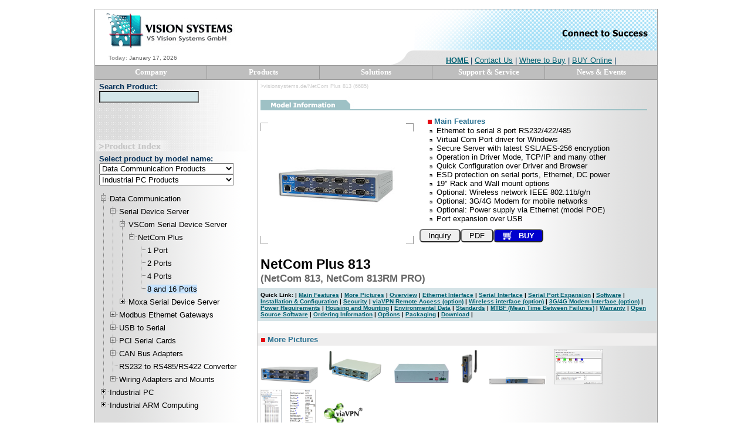

--- FILE ---
content_type: text/html
request_url: https://www.visionsystems.de/produkte/netcom-plus-813.html
body_size: 13394
content:
<!--DYNAMIC-->
<!--HEADER_AND_PRODUCTTREE:8-->

<html>
<head>
    <meta http-equiv="Content-Type" content="text/html; charset=iso-8859-1">
<!--INCLUDE_BEGIN_HEAD-->
        		<META NAME="keywords" CONTENT="vscom,netcom+,netcom plus,serial device server,RS232,RS422,RS485,serial to ethernet converter, Serial Com Port Server Redirector, Remote Access,LAN Adapter, TCP/IP, SSL,WLAN, Wireless, 802.11b/g/n, POE, Power-over-Ethernet, 802.3af, USB 2.0, NetCom 823RM WLAN,NetCom 813, NetCom  813RM PRO">
         		<TITLE>NetCom Plus 813 (NetCom 813, NetCom  813RM PRO) - Vision Systems</TITLE>
         		<link rel="stylesheet" type="text/css" href="../layout/main.css">
                <link rel="stylesheet" type="text/css" href="../layout/produkte.css">
         		<!--INCLUDE_END_HEAD-->

    <META NAME="description" CONTENT="VS Vision Systems, Norderstedt, liefert folgende hochwertige Produkte aus dem Bereich der Informations- und Kommunikationstechnik: Multiport Serial (RS-232, RS-422/485) Boards, Industrie PC Produkte (z.B. PC-104 Boards), integrierte/kompakte Systeme">
    <meta name="author" content="VS Vision Systems GmbH">
    <meta name="copyright" content="VS Vision Systems GmbH, Norderstedt/Germany">
    <META NAME="robots" CONTENT="INDEX,FOLLOW,NOODP,NOYDIR">
	<meta name="viewport" content="width=970, initial-scale=1">
    <meta name="content-language" content="de,en,us">
    <style>
       /* styles for the tree */
       SPAN.TreeviewSpanArea A {
            font-size: 10pt;
            font-family: verdana,helvetica;
            text-decoration: none;
            color: black
       }
       SPAN.TreeviewSpanArea A:hover {
            color: #820082;
       }
       /* rest of the document */
       TD {
            font-size: 10pt;
            font-family: verdana,helvetica;
       }
    </style>
    <script language="JavaScript" src="../ua.js"></script>
    <script language="JavaScript" src="../MM_Images.js"></script>
    <script language="JavaScript">var ICONPATH='../image/'; var ROOTPATH='../';</script>
    <script language="JavaScript" src="../ftiens4.js"></script>
    <script language="JavaScript" src="../treeview.js"></script>
</head>

<body id="body" bgcolor="#ffffff" onLoad="MM_preloadImages('../image/g1.gif','../image/u1.gif','../image/inquiryb.jpg','../image/datasheeta.jpg')">
<script type="text/javascript" src="/ganalytics.js"></script>
<div align="left">
  <TABLE cellSpacing=0 cellPadding=0 width=959 align=center border=0 style="position:relative;"><tr><td>
  <TABLE cellSpacing=0 cellPadding=0 width=959 align=center border=0 height="109">
    <TBODY>
    <TR onMouseover="kill()">
      <TD height="67" colspan="6">
        <div align="left"></div>
        <DIV align=right></DIV>
        <DIV align=right></DIV>
        <DIV align=right></DIV>
        <div align="left"> <img src="../image/leftlogo.gif" width="960" height="71" usemap="#Map" border="0"></div>
      </TD>
    </TR>
    <tr   valign="middle" onMouseover="kill()">
      <td valign="middle" onMouseover="kill()" width="480" height="25" background="../image/bg5.gif"><Font size=1 face="Verdana, Arial, Helvetica" color="#999999">
      	&nbsp;&nbsp;&nbsp;&nbsp;&nbsp;&nbsp;&nbsp;&nbsp;<b>Today</b>: <Font color="#666666"><SCRIPT language=JavaScript src="../date.js"></SCRIPT></FONT></FONT>
      </td>
      <td valign="bottom" onMouseover="kill()" width="480" height="25" background="../image/bar0.gif">
        <div align="right" style="margin-bottom:1px;"><font color="#ffffff" size="1" face="Verdana, Arial, Helvetica, sans-serif">
          <span class="h3">
          <font size="2" color="#990000"><a href="../index.htm">HOME</a></font></span>
          <font color="#012e57" size="2"> | <a href="../contactus.htm">Contact Us</a
          				> | <a href="../wheretobuy.htm">Where to Buy</a
          				> | <a href="https://shop-visionsystems.de/" target="_blank">BUY Online</a
          				> | </font>
          				    <img name="Germany Flag"
						     border="0" src="../image/empty.gif" width="27" height="19" alt=""><img
						     border="0" src="../image/empty.gif" height="2" width="2">
					    <img name="USA Flag1"
						     border="0" src="../image/empty.gif" width="27" height="19" alt=""><img
						     border="0" src="../image/empty.gif" height="2" width="8">          				    </font></div>
      </td>
    </tr>
    <tr>
      <td colspan="6" height="24" align="left" valign="top">
	<script language="JavaScript">document.write('<div style="POSITION:relative;z-index:9;">');</script>
	<script language="JavaScript" src="../menu_data.js"></script>
        <script language="JavaScript" src="../menu.js"></script>
        <script language="JavaScript">document.write('</div>&nbsp;');</script>
        <noscript>
        <DIV ID="topgauche">
         <TABLE BORDER=0 CELLPADDING=0 CELLSPACING=0 BGCOLOR=#ffffff WIDTH=960>
          <TR><TD>
              <TABLE CELLPADING=0 CELLSPACING=1 BORDER=0 WIDTH=100% HEIGHT=25>
                <TR>
                  <TD WIDTH=192 ALIGN=center BGCOLOR="#AEABAB">
                    &nbsp;
                    <A href="../companyprofile.htm"><FONT SIZE=2 FACE="Verdana"><b>Company</b></FONT></a>
                    &nbsp;
                  </TD>
                  <TD WIDTH=192 ALIGN=center BGCOLOR="#AEABAB">
                    &nbsp;
                    <A href="../pindex.htm"><FONT SIZE=2 FACE="Verdana"><b>Products</b></FONT></a>
                    &nbsp;
                  </TD>
                  <TD WIDTH=192 ALIGN=center BGCOLOR="#AEABAB">
                    &nbsp;
                    <A href="#"><FONT SIZE=2 FACE="Verdana"><b>Solutions</b></FONT></a>
                    &nbsp;
                  </TD>
                  <TD WIDTH=192 ALIGN=center BGCOLOR="#AEABAB">
                    &nbsp;
                    <A href="../onlinesupportcenter.php"><FONT SIZE=2 FACE="Verdana"><b>Support & Service</b></FONT></a>
                    &nbsp;
                  </TD>
                  <TD WIDTH=192 ALIGN=center BGCOLOR="#AEABAB">
                    &nbsp;
                    <A href="../news.htm"><FONT SIZE=2 FACE="Verdana"><b>News & Events</b></FONT></a>
                    &nbsp;
                  </TD>
                </TR>
              </TABLE>
            </TD></TR>
         </TABLE>
        </DIV>
        </noscript>
      </td>
    </tr>
    </TBODY>
  </TABLE>

  <table border=0 onMouseOver="kill();" cellspacing=0 cellpadding=0 width="100%" align="center"><tr><td>
<script language="JavaScript">old=GetCookie("clickedFolder"); if(old==null) old="";if (old.search(/8\^/)==-1) old+="8^"; SetCookie("clickedFolder", old);SetCookie('highlightedTreeviewLink',8);</script>
<table border=0 bordercolor="#6ABCEC" cellspacing=0 cellpadding=0>
<tr>
    <TD vAlign=top width="278" background="../image/bg1.gif">
      <DIV align=center>
        <TABLE height="*" cellSpacing=0 cellPadding=5 width="273" border=0>
          <TBODY>
          <TR>
            <TD height=123 valign="top" align="left" background="../image/p-bar-1a.jpg">
              <FORM action="../search.php" method=post>
                <font size="2" face="Verdana, Arial, Helvetica, sans-serif"><b><font color="#012e57" size="2">Search Product: </font></b></font>
                <INPUT style="FONT-SIZE: 9pt; BACKGROUND: #D4E6E9; COLOR: black" size=22 name=search_str>
              </form>
            </TD>
          </TR>
          <TR>
          	<TD valign="top" align="left">
          	<font size="2" face="Verdana, Arial, Helvetica, sans-serif"><b><font color="#012e57">Select
              product by model name:</font></b></font>
            <script language=JavaScript src="../multiio_pulldown.js"></script><br>
            <script language=JavaScript src="../ipc_pulldown.js"></script>
          	</TD>
          </TR>
          <TR>
            <TD valign="top">
             <span class=TreeviewSpanArea>
		        <script>initializeDocument()</script>
       			 <noscript>
        		A tree for site navigation will open here if you enable JavaScript in your browser.
		        </noscript>
         	 </span>
            </TD>
          </TR>
          </TBODY>
        </TABLE>
      </DIV>
    </TD>
	<td valign="top" height="100%">

<!--INCLUDE_BEGIN_1-->

      <p><a name="a"></a>
      <TABLE cellSpacing=0 cellPadding=0 border="0" align="center" height="100%" background="../image/bg4.gif">
        <TR>
         <TD vAlign=top width="682">
          <TABLE cellSpacing=0 cellPadding=0 width="682" border=0 background="../image/bg4.gif">
            <TR>
              <TD vAlign=top width="680">
                <TABLE cellSpacing="0" cellPadding="5" width="680" border="0" height="100%">
                  <tr>
				<td valign=top height="18" colspan="5"><div class="hide">&gt;visionsystems.de/NetCom Plus 813 (6685)</div></td>
			  </tr>
                  <tr>
                    <td valign=top height="5" colspan="5">
                      <div align="left"><img src="../image/modelbanner.jpg" width="659" height="25"></div>
                    </td>
                  </tr>
                  <tr>
                    <td valign=middle><div class="pic" align="left"><img border="0" src="../image/corner_lo.gif" width="15" height="17"></div></td>
                    <td valign=middle><img src="../image/empty.gif" width="200" height="1"></td>
                    <td align="right"><img border="0" src="../image/corner_ro.gif" width="15" height="16"></td>
                    <td valign=top width=4 rowspan="2">&nbsp;</td>
                    <td valign=top rowspan="2" width="385">
                      <div align="left"><h2><img src="../image/dot.jpg" width="7" height="7"><a name="features"> Main Features</a></h2>
                       <ul class="feat">
                        <li>Ethernet to serial 8 port RS232/422/485</li>
                        <li>Virtual Com Port driver for Windows</li>
                        <li>Secure Server with latest SSL/AES-256 encryption</li>
                        <li>Operation in Driver Mode, TCP/IP and many other</li>
                        <li>Quick Configuration over Driver and Browser</li>
                        <li>ESD protection on serial ports, Ethernet, DC power</li>
                        <li>19&quot; Rack and Wall mount options</li>
                        <li>Optional: Wireless network IEEE 802.11b/g/n</li>
                        <li>Optional: 3G/4G Modem for mobile networks</li>
                        <li>Optional: Power supply via Ethernet (model POE)</li>
                        <li>Port expansion over USB</li>
                       </ul>
                       </div>
                    </td>
                  </tr>
                  <tr>
                    <td>&nbsp;</td>
                    <td valign=middle><div style="position:relative;"><p align="center">
                      <img src="../produkte/image/6685s.jpg" width="200" height="70" alt="VScom NetCom+ (Plus) 813, an octal port Serial Device Server for Ethernet/TCP to RS232/422/485" title="">
                      </p></div></td>
                    <td>&nbsp;</td>
                  </tr>
                  <tr>
                    <td align="left">
                      <img border="0" src="../image/corner_lu.gif" width="15" height="17"></td>
                    <td align="center"> &nbsp; </td>
                    <td align="right">
                      <img border="0" src="../image/corner_ru.gif" width="15" height="16"></td>
                    <td colspan="2" valign="bottom"><FORM name=form action="" method=post><button name="Button2" type="button" value="Inquiry" onclick="window.open('inquiry.php?artnr=6685&product=NetCom Plus 813','','width=560,height=525,scrollbars=no,resizable=no,status=yes');"> Inquiry </button><button name="Button" type="button" value="PDF" onclick="window.open('datasheet/6685_data.pdf','','width=900,height=600,toolbar=yes,scrollbars=yes,resizable=yes,status=yes');"> PDF </button><button class="butblue" name="Shop" type="button" value="BUY" onclick="window.open('https://shop-visionsystems.de/en/816-serial/6685-netcom-plus-813.html','','');"> <img src="../images/Cart2.png" style="height:15px; vertical-align:sub;"> &nbsp; BUY </button></form></td>
                  </tr>
                  <tr valign="bottom" align="left" height=20>
                    <td colspan="5" valign="bottom"><h1>NetCom Plus 813<br><dfn>(NetCom 813, NetCom  813RM PRO)</dfn></h1></td>
                  </tr>
                </TABLE>
              </TD>
            </TR>
            <TR>
              <TD vAlign=top width="680" height="70">
                <TABLE cellSpacing="0" cellPadding="5" width="680" border="0" height="70">
                  <tr>
                    <td valign=top height="18" colspan="2" bgcolor="#D5E3E7"><h4>Quick Link: | <a href="#features">Main Features</a>
                         | <a href="#more.pictures">More Pictures</a> | <a href="#overview">Overview</a> | <a href="#ethernet.interface">Ethernet Interface</a> | <a href="#serial.interface">Serial Interface</a> | <a href="#serial.port.expansion">Serial Port Expansion</a> | <a href="#software">Software</a> | <a href="#installation..amp..configuration">Installation &amp; Configuration</a> | <a href="#security">Security</a> | <a href="#viavpn.remote.access..option.">viaVPN Remote Access (option)</a> | <a href="#wireless.interface..option.">Wireless interface (option)</a> | <a href="#3g.4g.modem.interface..option.">3G/4G Modem Interface (option)</a> | <a href="#power.requirements">Power Requirements</a> | <a href="#housing.and.mounting">Housing and Mounting</a> | <a href="#environmental.data">Environmental Data</a> | <a href="#standards">Standards</a> | <a href="#mtbf..mean.time.between.failures.">MTBF (Mean Time Between Failures)</a> | <a href="#warranty">Warranty</a> | <a href="#open.source.software">Open Source Software</a> | <a href="#ordering.information">Ordering Information</a> | <a href="#options">Options</a> | <a href="#packaging">Packaging</a> | <a href="#downloads">Download</a> |</h4></td>
                  </tr>
                  <tr>
                    <td valign=top height="3" colspan="2"><font color="#FFFFFF" size="-4">|</font></td>
                  </tr>
                </TABLE>
              </TD>
            </TR>
            <TR>
              <TD vAlign=top width="680">
                <TABLE cellSpacing=0 cellPadding=2 width="680" border=0 height="100%">
                  <tr class="noffsection"><td valign="top" height="10" colspan="4" bgcolor="#EFEEEE">
            		   <h2><a name="more.pictures">&nbsp;<img src="../image/dot.jpg" width="7" height="7">&nbsp;More Pictures</a></h2></td></tr>
    	      	<tr class="noffspecs"><td valign="top" height="10" colspan="4"><p>
    	      	<script language="JavaScript" src="../appearance.js"></script>
              	<script language="JavaScript">SetAppearance('NetCom Plus 813','image/6685b.jpg',100,35,'Model NetCom Plus 813 with WLAN','appearance/6682b.jpg',96,60,'NetCom Plus back side','appearance/NetCom_Plus_back.jpg',100,39,'External WLAN (demonstrated on Baltos iR 2110)','appearance/ext_wifi.png',35,60,'Rackmount Kit','appearance/411_rackmount.jpg',100,14,'NetCom Plus Manager','appearance/PlusManager.png',82,60,'NetCom Plus in Device Manager','appearance/PlusDevManager.png',36,60,'Serial Port in Web Interface','appearance/P_Properties.png',44,60,'Remote Access option','appearance/viavpn_logo.png',100,38);</script>
              	<noscript><div style="width:600px;">
 <a target="_blank" href="image/6685b.jpg"><img src="image/6685b.jpg" width="100" height="35" title="NetCom Plus 813" hspace="3" vspace="3" border="0" alt="VScom NetCom+ (Plus) 813, an octal port Serial Device Server for Ethernet/TCP to RS232/422/485"></a>&nbsp;&nbsp;
 <a target="_blank" href="appearance/6682b.jpg"><img src="appearance/6682b.jpg" width="96" height="60" title="Model NetCom Plus 813 with WLAN" hspace="3" vspace="3" border="0" alt=""></a>&nbsp;&nbsp;
 <a target="_blank" href="appearance/NetCom_Plus_back.jpg"><img src="appearance/NetCom_Plus_back.jpg" width="100" height="39" title="NetCom Plus back side" hspace="3" vspace="3" border="0" alt=""></a>&nbsp;&nbsp;
 <a target="_blank" href="appearance/ext_wifi.png"><img src="appearance/ext_wifi.png" width="35" height="60" title="External WLAN (demonstrated on Baltos iR 2110)" hspace="3" vspace="3" border="0" alt=""></a>&nbsp;&nbsp;
 <a target="_blank" href="appearance/411_rackmount.jpg"><img src="appearance/411_rackmount.jpg" width="100" height="14" title="Rackmount Kit" hspace="3" vspace="3" border="0" alt=""></a>&nbsp;&nbsp;
 <a target="_blank" href="appearance/PlusManager.png"><img src="appearance/PlusManager.png" width="82" height="60" title="NetCom Plus Manager" hspace="3" vspace="3" border="0" alt=""></a>&nbsp;&nbsp;
 <a target="_blank" href="appearance/PlusDevManager.png"><img src="appearance/PlusDevManager.png" width="36" height="60" title="NetCom Plus in Device Manager" hspace="3" vspace="3" border="0" alt=""></a>&nbsp;&nbsp;
 <a target="_blank" href="appearance/P_Properties.png"><img src="appearance/P_Properties.png" width="44" height="60" title="Serial Port in Web Interface" hspace="3" vspace="3" border="0" alt=""></a>&nbsp;&nbsp;
 <a target="_blank" href="appearance/viavpn_logo.png"><img src="appearance/viavpn_logo.png" width="100" height="38" title="Remote Access option" hspace="3" vspace="3" border="0" alt=""></a><br clear="all"></div></noscript>
              	Click on the thumbnails to enlarge them &hellip;
              	</p>
</td></tr>
	          <tr class="noffspecs"><td COLSPAN="4" valign="top" height="10">
                  <H5 align="right"><a href="#a">&gt;Back to top</a>&nbsp;&nbsp;&nbsp;&nbsp;&nbsp;&nbsp;</H5>
                </td></tr>
              <tr class="noffsection"> <td valign="top" height="10" colspan="4" bgcolor="#EFEEEE"><h2><a name="overview">&nbsp;<img src="../image/dot.jpg" width="7" height="7">&nbsp;Overview</a></h2></td></tr>
              <tr class="noffovervw"><td valign="top" height="10" colspan="4"><div class="overview"><p>The Ethernet to Serial Gateways NetCom Plus connect RS232 or RS485 devices to a network running TCP/IP. These Serial Device Servers are rugged industrial devices with metal case and wall or 19&quot;-Rack mounting, further supported by ESD protection on serial ports, power input and USB. <br>The NetCom<b class="pl">+</b> 813 provides eight RS232/422/485 ports. </p><h3>Windows Driver installs Com Ports </h3><p>The driver for Windows operating system installs Virtual Com Ports. These operate in the same way as built-in ports, but via Ethernet or optional WLAN 802.11b/g/n. Easy-to-use Installation and Management software guides users trough the configuration. </p><h3>High Speed Serial Ports, Low Power </h3><p>The serial ports allow data rates of up to 12Mbps in RS422/485 or 1000kbps in RS232 modes. The ports also allow every non-standard bitrate up to 3.5Mbps, and many more (e.g. 5Mbps). See <a href="https://faq.visionsystems.de/index.php?action=artikel&cat=3&id=105" target="_blank">FAQ</a>. <br>The USB 2.0 port supports <a href="../industrial-plus-line-usb-com.html" target="_blank">USB-COM Plus modules</a>, to add more standard or isolated serial ports. The USB port may also connect external WLAN. <br>The gateways demand 6W of power or less. The flexible input allows for various sources of customers choice. This includes Power-over-Ethernet in POE-models. </p><h3>Easy Configuration, versatile Operation Modes </h3><p>NetCom<b class="pl">+</b> are configured over Driver Panels and WEB Browser. This is also possible via serial Port, Telnet or SNMP. NetCom<b class="pl">+</b> provide Driver Mode, TCP/IP or UDP connection, and many operation modes beyond those. </p><h3>Secure Remote Access for Monitoring</h3><p>For NetCom Plus series there is a software option using the viaVPN Cloud system (<a href="https://www.viaVPN.com" target="_blank">www.viaVPN.com</a>) to be remotely accessed and monitored over Internet. viaVPN provides secure and strongly encrypted access, without any reconfiguration of existing firewalls. The access to the firmware via Ethernet or WLAN is extended by viaVPN over Internet, protected by a VPN tunnel. If the Com ports are not occupied by local access, also remote operation over Internet is possible. </p></div></td></tr>

              <tr class="noffsection">
                <td valign="top" height="10" colspan="4" bgcolor="#EFEEEE">
                  <h2><a name="ethernet.interface">&nbsp;<img src="../image/dot.jpg" width="7" height="7">&nbsp;Ethernet Interface</a></h2>
                </td>
              </tr>
              <tr class="noffspecs">
                <td valign="top" height="10" width="8" align="right"></td>
                <td valign="middle" height="10" width="190" align="left">
                  <h3>Speed/Type</h3>
                </td>
                <td valign="middle" height="10" width="3" align="left"></td>
                <td valign="middle" height="10" align="left">
                  <P>100Mbps/10Mbps Auto-detecting</P>
                </td>
              </tr>
              <tr class="noffspecs">
                <td valign="top" height="10" width="8" align="right" bgcolor="#EFEEEE"></td>
                <td valign="middle" height="10" width="190" align="left" bgcolor="#EFEEEE">
                  <h3>Connector</h3>
                </td>
                <td valign="middle" height="10" width="3" align="left"></td>
                <td valign="middle" height="10" align="left" bgcolor="#EFEEEE">
                  <P>RJ45 (8P8C) 8 pin</P>
                </td>
              </tr>
              <tr class="noffspecs">
                <td valign="top" height="10" width="8" align="right"></td>
                <td valign="middle" height="10" width="190" align="left">
                  <h3>LEDs</h3>
                </td>
                <td valign="middle" height="10" width="3" align="left"></td>
                <td valign="middle" height="10" align="left">
                  <P>Power, WLAN, Ready, Ethernet Link / Speed</P>
                </td>
              </tr>
	          <tr class="noffspecs"><td COLSPAN="4" valign="top" height="10">
                  <H5 align="right"><a href="#a">&gt;Back to top</a>&nbsp;&nbsp;&nbsp;&nbsp;&nbsp;&nbsp;</H5>
                </td></tr>
              <tr class="noffsection">
                <td valign="top" height="10" colspan="4" bgcolor="#EFEEEE">
                  <h2><a name="serial.interface">&nbsp;<img src="../image/dot.jpg" width="7" height="7">&nbsp;Serial Interface</a></h2>
                </td>
              </tr>
              <tr class="noffspecs">
                <td valign="top" height="10" width="8" align="right"></td>
                <td valign="middle" height="10" width="190" align="left">
                  <h3>No. of Ports/Type</h3>
                </td>
                <td valign="middle" height="10" width="3" align="left"></td>
                <td valign="middle" height="10" align="left">
                  <P>8 &times; RS232/422/485 selected by DIP-switch or software</P>
                </td>
              </tr>
              <tr class="noffspecs">
                <td valign="top" height="10" width="8" align="right" bgcolor="#EFEEEE"></td>
                <td valign="middle" height="10" width="190" align="left" bgcolor="#EFEEEE">
                  <h3>Connector</h3>
                </td>
                <td valign="middle" height="10" width="3" align="left"></td>
                <td valign="middle" height="10" align="left" bgcolor="#EFEEEE">
                  <P>DB-9 male</P>
                </td>
              </tr>
              <tr class="noffspecs">
                <td valign="top" height="10" width="8" align="right"></td>
                <td valign="middle" height="10" width="190" align="left">
                  <h3>Protection</h3>
                </td>
                <td valign="middle" height="10" width="3" align="left"></td>
                <td valign="middle" height="10" align="left">
                  <P>16kV ESD surge protection</P>
                </td>
              </tr>
              <tr class="noffspecs">
                <td valign="top" height="10" width="8" align="right" bgcolor="#EFEEEE"></td>
                <td valign="middle" height="10" width="190" align="left" bgcolor="#EFEEEE">
                  <h3>Operating Modes</h3>
                </td>
                <td valign="middle" height="10" width="3" align="left"></td>
                <td valign="middle" height="10" align="left" bgcolor="#EFEEEE">
                  <P><ul class="prod"><li>RS232</li><li>RS422 full duplex &nbsp;&nbsp; &nbsp;&nbsp; &nbsp;&nbsp; &nbsp;&nbsp;&nbsp; (120&Omega; on/off)</li><li>RS485 4 wire, full duplex &nbsp;&nbsp; (120&Omega; on/off)</li><li>RS485 2 wire, half duplex &nbsp; (120&Omega; on/off)</li></ul></P>
                </td>
              </tr>
              <tr class="noffspecs">
                <td valign="top" height="10" width="8" align="right"></td>
                <td valign="middle" height="10" width="190" align="left">
                  <h3>Configuration</h3>
                </td>
                <td valign="middle" height="10" width="3" align="left"></td>
                <td valign="middle" height="10" align="left">
                  <P>One DIP switch sets operating mode and RS422/485 termination <br>Software can configure the ports individually <br>No High/Low biasing resistors needed</P>
                </td>
              </tr>
              <tr class="noffspecs">
                <td valign="top" height="10" width="8" align="right" bgcolor="#EFEEEE"></td>
                <td valign="middle" height="10" width="190" align="left" bgcolor="#EFEEEE">
                  <h3>Signals</h3>
                </td>
                <td valign="middle" height="10" width="3" align="left"></td>
                <td valign="middle" height="10" align="left" bgcolor="#EFEEEE">
                  <P><ul class="prod"><li>RS232: TxD,RxD, RTS,CTS, DTR,DSR, DCD, GND</li><li>RS422: Tx+/-, Rx+/-, GND</li><li>RS485 4 wire: Tx+/-, Rx+/-, GND</li><li>RS485 2 wire: Data+/-, GND</li></ul></P>
                </td>
              </tr>
              <tr class="noffspecs">
                <td valign="top" height="10" width="8" align="right"></td>
                <td valign="middle" height="10" width="190" align="left">
                  <h3>RS485 Data Direction Control</h3>
                </td>
                <td valign="middle" height="10" width="3" align="left"></td>
                <td valign="middle" height="10" align="left">
                  <P>ARTc (Automatic Receive Transmit control)</P>
                </td>
              </tr>
              <tr class="noffspecs">
                <td valign="top" height="10" width="8" align="right" bgcolor="#EFEEEE"></td>
                <td valign="middle" height="10" width="190" align="left" bgcolor="#EFEEEE">
                  <h3>Data bits</h3>
                </td>
                <td valign="middle" height="10" width="3" align="left"></td>
                <td valign="middle" height="10" align="left" bgcolor="#EFEEEE">
                  <P>7, 8</P>
                </td>
              </tr>
              <tr class="noffspecs">
                <td valign="top" height="10" width="8" align="right"></td>
                <td valign="middle" height="10" width="190" align="left">
                  <h3>Stop bits</h3>
                </td>
                <td valign="middle" height="10" width="3" align="left"></td>
                <td valign="middle" height="10" align="left">
                  <P>1, 2</P>
                </td>
              </tr>
              <tr class="noffspecs">
                <td valign="top" height="10" width="8" align="right" bgcolor="#EFEEEE"></td>
                <td valign="middle" height="10" width="190" align="left" bgcolor="#EFEEEE">
                  <h3>Parity</h3>
                </td>
                <td valign="middle" height="10" width="3" align="left"></td>
                <td valign="middle" height="10" align="left" bgcolor="#EFEEEE">
                  <P>None, Even, Odd, Mark, Space</P>
                </td>
              </tr>
              <tr class="noffspecs">
                <td valign="top" height="10" width="8" align="right"></td>
                <td valign="middle" height="10" width="190" align="left">
                  <h3>Flow Control</h3>
                </td>
                <td valign="middle" height="10" width="3" align="left"></td>
                <td valign="middle" height="10" align="left">
                  <P>RTS/CTS, XON/XOFF</P>
                </td>
              </tr>
              <tr class="noffspecs">
                <td valign="top" height="10" width="8" align="right" bgcolor="#EFEEEE"></td>
                <td valign="middle" height="10" width="190" align="left" bgcolor="#EFEEEE">
                  <h3>Baudrate</h3>
                </td>
                <td valign="middle" height="10" width="3" align="left"></td>
                <td valign="middle" height="10" align="left" bgcolor="#EFEEEE">
                  <P><ul class="prod"><li>RS232: 180bps - 921.6/1000kbps</li><li>RS422: up to 12Mbps</li><li>RS485: up to 12Mbps</li></ul>Supports non-standard baudrates</P>
                </td>
              </tr>
              <tr class="noffspecs">
                <td valign="top" height="10" width="8" align="right"></td>
                <td valign="middle" height="10" width="190" align="left">
                  <h3>LEDs</h3>
                </td>
                <td valign="middle" height="10" width="3" align="left"></td>
                <td valign="middle" height="10" align="left">
                  <P>TxD/RxD for each port</P>
                </td>
              </tr>
	          <tr class="noffspecs"><td COLSPAN="4" valign="top" height="10">
                  <H5 align="right"><a href="#a">&gt;Back to top</a>&nbsp;&nbsp;&nbsp;&nbsp;&nbsp;&nbsp;</H5>
                </td></tr>
              <tr class="noffsection">
                <td valign="top" height="10" colspan="4" bgcolor="#EFEEEE">
                  <h2><a name="serial.port.expansion">&nbsp;<img src="../image/dot.jpg" width="7" height="7">&nbsp;Serial Port Expansion</a></h2>
                </td>
              </tr>
              <tr class="noffspecs">
                <td valign="top" height="10" width="8" align="right"></td>
                <td valign="middle" height="10" width="190" align="left">
                  <h3>Connector</h3>
                </td>
                <td valign="middle" height="10" width="3" align="left"></td>
                <td valign="middle" height="10" align="left">
                  <P>USB 2.0 High Speed type A, 500mA @5V at rear side</P>
                </td>
              </tr>
              <tr class="noffspecs">
                <td valign="top" height="10" width="8" align="right" bgcolor="#EFEEEE"></td>
                <td valign="middle" height="10" width="190" align="left" bgcolor="#EFEEEE">
                  <h3>Expansion Options</h3>
                </td>
                <td valign="middle" height="10" width="3" align="left"></td>
                <td valign="middle" height="10" align="left" bgcolor="#EFEEEE">
                  <P>Connect USB-4COM Plus (4 ports) or USB-8COM Plus (8 ports) devices to add more serial ports to NetCom Plus server, even electrically isolated versions</P>
                </td>
              </tr>
	          <tr class="noffspecs"><td COLSPAN="4" valign="top" height="10">
                  <H5 align="right"><a href="#a">&gt;Back to top</a>&nbsp;&nbsp;&nbsp;&nbsp;&nbsp;&nbsp;</H5>
                </td></tr>
              <tr class="noffsection">
                <td valign="top" height="10" colspan="4" bgcolor="#EFEEEE">
                  <h2><a name="software">&nbsp;<img src="../image/dot.jpg" width="7" height="7">&nbsp;Software</a></h2>
                </td>
              </tr>
              <tr class="noffspecs">
                <td valign="top" height="10" width="8" align="right"></td>
                <td valign="middle" height="10" width="190" align="left">
                  <h3>Network Protocols</h3>
                </td>
                <td valign="middle" height="10" width="3" align="left"></td>
                <td valign="middle" height="10" align="left">
                  <P>TCP, UDP, Telnet, PPP, DHCP, ICMP, UPnP, HTTP, LPD, SNMP V1/2c/3, DNS, openVPN</P>
                </td>
              </tr>
              <tr class="noffspecs">
                <td valign="top" height="10" width="8" align="right" bgcolor="#EFEEEE"></td>
                <td valign="middle" height="10" width="190" align="left" bgcolor="#EFEEEE">
                  <h3>Virtual-COM Mode</h3>
                </td>
                <td valign="middle" height="10" width="3" align="left"></td>
                <td valign="middle" height="10" align="left" bgcolor="#EFEEEE">
                  <P>Driver creates virtual COM ports via NetCom protocol &copy; for <br>Windows XP/7/8/10, Win-Server 2003 to 2008 R2 (x86/x64)</P>
                </td>
              </tr>
              <tr class="noffspecs">
                <td valign="top" height="10" width="8" align="right"></td>
                <td valign="middle" height="10" width="190" align="left">
                  <h3>Socket Modes</h3>
                </td>
                <td valign="middle" height="10" width="3" align="left"></td>
                <td valign="middle" height="10" align="left">
                  <P>TCP RAW Server, TCP RAW Client, UDP Mode, Print Server <br>Automatic switching between Virtual-COM and TCP-RAW Server modes.</P>
                </td>
              </tr>
              <tr class="noffspecs">
                <td valign="top" height="10" width="8" align="right" bgcolor="#EFEEEE"></td>
                <td valign="middle" height="10" width="190" align="left" bgcolor="#EFEEEE">
                  <h3>Tunnel Modes</h3>
                </td>
                <td valign="middle" height="10" width="3" align="left"></td>
                <td valign="middle" height="10" align="left" bgcolor="#EFEEEE">
                  <P>Null Modem Tunnel and IP Modem</P>
                </td>
              </tr>
              <tr class="noffspecs">
                <td valign="top" height="10" width="8" align="right"></td>
                <td valign="middle" height="10" width="190" align="left">
                  <h3>Fixed TTY Drivers</h3>
                </td>
                <td valign="middle" height="10" width="3" align="left"></td>
                <td valign="middle" height="10" align="left">
                  <P>socat Tool, Linux OS</P>
                </td>
              </tr>
	          <tr class="noffspecs"><td COLSPAN="4" valign="top" height="10">
                  <H5 align="right"><a href="#a">&gt;Back to top</a>&nbsp;&nbsp;&nbsp;&nbsp;&nbsp;&nbsp;</H5>
                </td></tr>
              <tr class="noffsection">
                <td valign="top" height="10" colspan="4" bgcolor="#EFEEEE">
                  <h2><a name="installation..amp..configuration">&nbsp;<img src="../image/dot.jpg" width="7" height="7">&nbsp;Installation &amp; Configuration</a></h2>
                </td>
              </tr>
              <tr class="noffspecs">
                <td valign="top" height="10" width="8" align="right"></td>
                <td valign="middle" height="10" width="190" align="left">
                  <h3>Installation</h3>
                </td>
                <td valign="middle" height="10" width="3" align="left"></td>
                <td valign="middle" height="10" align="left">
                  <P>NetCom Plus Manager automatically finds NetCom Plus devices in the local network.</P>
                </td>
              </tr>
              <tr class="noffspecs">
                <td valign="top" height="10" width="8" align="right" bgcolor="#EFEEEE"></td>
                <td valign="middle" height="10" width="190" align="left" bgcolor="#EFEEEE">
                  <h3>UPnP</h3>
                </td>
                <td valign="middle" height="10" width="3" align="left"></td>
                <td valign="middle" height="10" align="left" bgcolor="#EFEEEE">
                  <P>With Network discovery enabled NetCom Plus servers announce their presence via UPnP making their IP visible.</P>
                </td>
              </tr>
              <tr class="noffspecs">
                <td valign="top" height="10" width="8" align="right"></td>
                <td valign="middle" height="10" width="190" align="left">
                  <h3>Configuration</h3>
                </td>
                <td valign="middle" height="10" width="3" align="left"></td>
                <td valign="middle" height="10" align="left">
                  <P>via WEB-Browser, Driver Panels, NetCom Manager, serial console, Telnet console or SNMP</P>
                </td>
              </tr>
              <tr class="noffspecs">
                <td valign="top" height="10" width="8" align="right" bgcolor="#EFEEEE"></td>
                <td valign="middle" height="10" width="190" align="left" bgcolor="#EFEEEE">
                  <h3>Firewall</h3>
                </td>
                <td valign="middle" height="10" width="3" align="left"></td>
                <td valign="middle" height="10" align="left" bgcolor="#EFEEEE">
                  <P>Virtual-COM mode works through firewalls</P>
                </td>
              </tr>
              <tr class="noffspecs">
                <td valign="top" height="10" width="8" align="right"></td>
                <td valign="middle" height="10" width="190" align="left">
                  <h3>Firmware Update</h3>
                </td>
                <td valign="middle" height="10" width="3" align="left"></td>
                <td valign="middle" height="10" align="left">
                  <P>via WEB Browser</P>
                </td>
              </tr>
	          <tr class="noffspecs"><td COLSPAN="4" valign="top" height="10">
                  <H5 align="right"><a href="#a">&gt;Back to top</a>&nbsp;&nbsp;&nbsp;&nbsp;&nbsp;&nbsp;</H5>
                </td></tr>
              <tr class="noffsection">
                <td valign="top" height="10" colspan="4" bgcolor="#EFEEEE">
                  <h2><a name="security">&nbsp;<img src="../image/dot.jpg" width="7" height="7">&nbsp;Security</a></h2>
                </td>
              </tr>
              <tr class="noffspecs">
                <td valign="top" height="10" width="8" align="right"></td>
                <td valign="middle" height="10" width="190" align="left">
                  <h3>Password Protection</h3>
                </td>
                <td valign="middle" height="10" width="3" align="left"></td>
                <td valign="middle" height="10" align="left">
                  <P>for all available configuration options e.g. via WEB-Browser</P>
                </td>
              </tr>
              <tr class="noffspecs">
                <td valign="top" height="10" width="8" align="right" bgcolor="#EFEEEE"></td>
                <td valign="middle" height="10" width="190" align="left" bgcolor="#EFEEEE">
                  <h3>Secure Server</h3>
                </td>
                <td valign="middle" height="10" width="3" align="left"></td>
                <td valign="middle" height="10" align="left" bgcolor="#EFEEEE">
                  <P>create openVPN&trade; tunnels, for encrypted transmission of all serial and configuration data using high security SSL/TLS standards.</P>
                </td>
              </tr>
	          <tr class="noffspecs"><td COLSPAN="4" valign="top" height="10">
                  <H5 align="right"><a href="#a">&gt;Back to top</a>&nbsp;&nbsp;&nbsp;&nbsp;&nbsp;&nbsp;</H5>
                </td></tr>
              <tr class="noffsection">
                <td valign="top" height="10" colspan="4" bgcolor="#EFEEEE">
                  <h2><a name="viavpn.remote.access..option.">&nbsp;<img src="../image/dot.jpg" width="7" height="7">&nbsp;viaVPN Remote Access (option)</a></h2>
                </td>
              </tr>
              <tr class="noffspecs">
                <td valign="top" height="10" width="8" align="right"></td>
                <td valign="middle" height="10" width="190" align="left">
                  <h3>Connect via Internet</h3>
                </td>
                <td valign="middle" height="10" width="3" align="left"></td>
                <td valign="middle" height="10" align="left">
                  <P><a href="https://www.viaVPN.com" target="_blank">viaVPN</a> technology provides easy and secure access to remotely installed NetCom Plus servers for their configuration or for connecting their virtual COM ports through Internet. With the viaVPN option the NetCom Plus servers are no more limited to only work inside of a local network.</P>
                </td>
              </tr>
              <tr class="noffspecs">
                <td valign="top" height="10" width="8" align="right" bgcolor="#EFEEEE"></td>
                <td valign="middle" height="10" width="190" align="left" bgcolor="#EFEEEE">
                  <h3>Security</h3>
                </td>
                <td valign="middle" height="10" width="3" align="left"></td>
                <td valign="middle" height="10" align="left" bgcolor="#EFEEEE">
                  <P>All communications use openVPN-tunnels encrypted by SSL/TLS and AES-256 standards.</P>
                </td>
              </tr>
              <tr class="noffspecs">
                <td valign="top" height="10" width="8" align="right"></td>
                <td valign="middle" height="10" width="190" align="left">
                  <h3>Firewall friendly</h3>
                </td>
                <td valign="middle" height="10" width="3" align="left"></td>
                <td valign="middle" height="10" align="left">
                  <P>No Reconfiguration of firewalls is required for viaVPN remote access.</P>
                </td>
              </tr>
	          <tr class="noffspecs"><td COLSPAN="4" valign="top" height="10">
                  <H5 align="right"><a href="#a">&gt;Back to top</a>&nbsp;&nbsp;&nbsp;&nbsp;&nbsp;&nbsp;</H5>
                </td></tr>
              <tr class="noffsection">
                <td valign="top" height="10" colspan="4" bgcolor="#EFEEEE">
                  <h2><a name="wireless.interface..option.">&nbsp;<img src="../image/dot.jpg" width="7" height="7">&nbsp;Wireless interface (option)</a></h2>
                </td>
              </tr>
              <tr class="noffspecs">
                <td valign="top" height="10" width="8" align="right"></td>
                <td valign="middle" height="10" width="190" align="left">
                  <h3>Standards</h3>
                </td>
                <td valign="middle" height="10" width="3" align="left"></td>
                <td valign="middle" height="10" align="left">
                  <P>2.4GHz Radio, supports IEEE Std. 802.11b/g/n</P>
                </td>
              </tr>
              <tr class="noffspecs">
                <td valign="top" height="10" width="8" align="right" bgcolor="#EFEEEE"></td>
                <td valign="middle" height="10" width="190" align="left" bgcolor="#EFEEEE">
                  <h3>WLAN Modes</h3>
                </td>
                <td valign="middle" height="10" width="3" align="left"></td>
                <td valign="middle" height="10" align="left" bgcolor="#EFEEEE">
                  <P>Access Point (AP) or Client (Station)</P>
                </td>
              </tr>
              <tr class="noffspecs">
                <td valign="top" height="10" width="8" align="right"></td>
                <td valign="middle" height="10" width="190" align="left">
                  <h3>TX Power</h3>
                </td>
                <td valign="middle" height="10" width="3" align="left"></td>
                <td valign="middle" height="10" align="left">
                  <P><dl><dt>802.11b:</dt><dd>Typ. 15.5dBm &plusmn;1.5 dBm @ 1Mbps (DSSS)</dd><dd>Typ. 15.5dBm &plusmn;1.5 dBm @ 11Mbps (OFDM)</dd><dt>802.11g:</dt><dd>Typ. 15.6dBm &plusmn;1.5 dBm @ 6Mbps (CCK)</dd><dd>Typ. 13.5dBm &plusmn;1.5 dBm @ 54Mbps (OFDM)</dd><dt>802.11n:</dt><dd>Typ. 13.4dBm &plusmn;1.5 dBm @ 6.5Mbps (OFDM)</dd><dd>Typ. 13.3dBm &plusmn;1.5 dBm @ 150 Mbps(OFDM)</dd></dl></P>
                </td>
              </tr>
              <tr class="noffspecs">
                <td valign="top" height="10" width="8" align="right" bgcolor="#EFEEEE"></td>
                <td valign="middle" height="10" width="190" align="left" bgcolor="#EFEEEE">
                  <h3>RX Sensitivity</h3>
                </td>
                <td valign="middle" height="10" width="3" align="left"></td>
                <td valign="middle" height="10" align="left" bgcolor="#EFEEEE">
                  <P><dl><dt>802.11b:</dt><dd>-95.6dBm @ 1Mbps, -88dBm @ 11Mbps</dd><dt>802.11g:</dt><dd>-91.3dBm @ 6Mbps, -74.2dBm @ 54 Mbps</dd><dt>802.11n:</dt><dd>-88.8dBm @ 6.5Mbps (20 MHz), -72dBm @ 72.2Mbps (20 MHz)</dd></dl></P>
                </td>
              </tr>
              <tr class="noffspecs">
                <td valign="top" height="10" width="8" align="right"></td>
                <td valign="middle" height="10" width="190" align="left">
                  <h3>Transmission Rate</h3>
                </td>
                <td valign="middle" height="10" width="3" align="left"></td>
                <td valign="middle" height="10" align="left">
                  <P>802.11b: 11Mbps <br>802.11g: 6 to 54Mbps <br>802.11n: 6.5 to 150Mbps</P>
                </td>
              </tr>
              <tr class="noffspecs">
                <td valign="top" height="10" width="8" align="right" bgcolor="#EFEEEE"></td>
                <td valign="middle" height="10" width="190" align="left" bgcolor="#EFEEEE">
                  <h3>Transmission Distance</h3>
                </td>
                <td valign="middle" height="10" width="3" align="left"></td>
                <td valign="middle" height="10" align="left" bgcolor="#EFEEEE">
                  <P>Up to 100m in open areas</P>
                </td>
              </tr>
              <tr class="noffspecs">
                <td valign="top" height="10" width="8" align="right"></td>
                <td valign="middle" height="10" width="190" align="left">
                  <h3>Wireless security</h3>
                </td>
                <td valign="middle" height="10" width="3" align="left"></td>
                <td valign="middle" height="10" align="left">
                  <P><ul class="prod"><li>WEP</li><li>WPA</li><li>WPA2</li><li>WPA2-Enterprise (IEEE 802.1X/RADIUS)</li></ul></P>
                </td>
              </tr>
              <tr class="noffspecs">
                <td valign="top" height="10" width="8" align="right" bgcolor="#EFEEEE"></td>
                <td valign="middle" height="10" width="190" align="left" bgcolor="#EFEEEE">
                  <h3>Antenna Connector</h3>
                </td>
                <td valign="middle" height="10" width="3" align="left"></td>
                <td valign="middle" height="10" align="left" bgcolor="#EFEEEE">
                  <P>RP (Reverse-Polarity) SMA</P>
                </td>
              </tr>
	          <tr class="noffspecs"><td COLSPAN="4" valign="top" height="10">
                  <H5 align="right"><a href="#a">&gt;Back to top</a>&nbsp;&nbsp;&nbsp;&nbsp;&nbsp;&nbsp;</H5>
                </td></tr>
              <tr class="noffsection">
                <td valign="top" height="10" colspan="4" bgcolor="#EFEEEE">
                  <h2><a name="3g.4g.modem.interface..option.">&nbsp;<img src="../image/dot.jpg" width="7" height="7">&nbsp;3G/4G Modem Interface (option)</a></h2>
                </td>
              </tr>
              <tr class="noffspecs">
                <td valign="top" height="10" width="8" align="right"></td>
                <td valign="middle" height="10" width="190" align="left">
                  <h3>mPCIe Slot</h3>
                </td>
                <td valign="middle" height="10" width="3" align="left"></td>
                <td valign="middle" height="10" align="left">
                  <P>Built-in internal Mini PCI Express Slot connected to USB 2.0 HS<br>3.3V at mPCIe slot is switched ON/OFF via firmware to securely reset 3G/4G modems</P>
                </td>
              </tr>
              <tr class="noffspecs">
                <td valign="top" height="10" width="8" align="right" bgcolor="#EFEEEE"></td>
                <td valign="middle" height="10" width="190" align="left" bgcolor="#EFEEEE">
                  <h3>SIM Slot</h3>
                </td>
                <td valign="middle" height="10" width="3" align="left"></td>
                <td valign="middle" height="10" align="left" bgcolor="#EFEEEE">
                  <P>Built-in internal SIM Card slot</P>
                </td>
              </tr>
              <tr class="noffspecs">
                <td valign="top" height="10" width="8" align="right"></td>
                <td valign="middle" height="10" width="190" align="left">
                  <h3>3G/4G Modems</h3>
                </td>
                <td valign="middle" height="10" width="3" align="left"></td>
                <td valign="middle" height="10" align="left">
                  <P>Different 3G/4G Modem models are supported by NetCom Plus firmware</P>
                </td>
              </tr>
	          <tr class="noffspecs"><td COLSPAN="4" valign="top" height="10">
                  <H5 align="right"><a href="#a">&gt;Back to top</a>&nbsp;&nbsp;&nbsp;&nbsp;&nbsp;&nbsp;</H5>
                </td></tr>
              <tr class="noffsection">
                <td valign="top" height="10" colspan="4" bgcolor="#EFEEEE">
                  <h2><a name="power.requirements">&nbsp;<img src="../image/dot.jpg" width="7" height="7">&nbsp;Power Requirements</a></h2>
                </td>
              </tr>
              <tr class="noffspecs">
                <td valign="top" height="10" width="8" align="right"></td>
                <td valign="middle" height="10" width="190" align="left">
                  <h3>Input Voltage</h3>
                </td>
                <td valign="middle" height="10" width="3" align="left"></td>
                <td valign="middle" height="10" align="left">
                  <P>9 - 54V DC</P>
                </td>
              </tr>
              <tr class="noffspecs">
                <td valign="top" height="10" width="8" align="right" bgcolor="#EFEEEE"></td>
                <td valign="middle" height="10" width="190" align="left" bgcolor="#EFEEEE">
                  <h3>Power Consumption</h3>
                </td>
                <td valign="middle" height="10" width="3" align="left"></td>
                <td valign="middle" height="10" align="left" bgcolor="#EFEEEE">
                  <P>0.4A @ 12V, 5W max</P>
                </td>
              </tr>
              <tr class="noffspecs">
                <td valign="top" height="10" width="8" align="right"></td>
                <td valign="middle" height="10" width="190" align="left">
                  <h3>Connector</h3>
                </td>
                <td valign="middle" height="10" width="3" align="left"></td>
                <td valign="middle" height="10" align="left">
                  <P>3-pin Terminal Block</P>
                </td>
              </tr>
              <tr class="noffspecs">
                <td valign="top" height="10" width="8" align="right" bgcolor="#EFEEEE"></td>
                <td valign="middle" height="10" width="190" align="left" bgcolor="#EFEEEE">
                  <h3>Power over Ethernet</h3>
                </td>
                <td valign="middle" height="10" width="3" align="left"></td>
                <td valign="middle" height="10" align="left" bgcolor="#EFEEEE">
                  <P>PoE Class 0 Device, IEEE 802.3.af, 8W max.<br>Automatic switch between PoE and local power<br>for POE Version only</P>
                </td>
              </tr>
	          <tr class="noffspecs"><td COLSPAN="4" valign="top" height="10">
                  <H5 align="right"><a href="#a">&gt;Back to top</a>&nbsp;&nbsp;&nbsp;&nbsp;&nbsp;&nbsp;</H5>
                </td></tr>
              <tr class="noffsection">
                <td valign="top" height="10" colspan="4" bgcolor="#EFEEEE">
                  <h2><a name="housing.and.mounting">&nbsp;<img src="../image/dot.jpg" width="7" height="7">&nbsp;Housing and Mounting</a></h2>
                </td>
              </tr>
              <tr class="noffspecs">
                <td valign="top" height="10" width="8" align="right"></td>
                <td valign="middle" height="10" width="190" align="left">
                  <h3>Case</h3>
                </td>
                <td valign="middle" height="10" width="3" align="left"></td>
                <td valign="middle" height="10" align="left">
                  <P>0.8mm sheet metal</P>
                </td>
              </tr>
              <tr class="noffspecs">
                <td valign="top" height="10" width="8" align="right" bgcolor="#EFEEEE"></td>
                <td valign="middle" height="10" width="190" align="left" bgcolor="#EFEEEE">
                  <h3>Weight</h3>
                </td>
                <td valign="middle" height="10" width="3" align="left"></td>
                <td valign="middle" height="10" align="left" bgcolor="#EFEEEE">
                  <P>w/o box 0.9kg; w/h box 1.5kg</P>
                </td>
              </tr>
              <tr class="noffspecs">
                <td valign="top" height="10" width="8" align="right"></td>
                <td valign="middle" height="10" width="190" align="left">
                  <h3>Dimensions</h3>
                </td>
                <td valign="middle" height="10" width="3" align="left"></td>
                <td valign="middle" height="10" align="left">
                  <P>196&#215;147&#215;44 mm&sup3; (W&#215;L&#215;H)</P>
                </td>
              </tr>
              <tr class="noffspecs">
                <td valign="top" height="10" width="8" align="right" bgcolor="#EFEEEE"></td>
                <td valign="middle" height="10" width="190" align="left" bgcolor="#EFEEEE">
                  <h3>Packaged</h3>
                </td>
                <td valign="middle" height="10" width="3" align="left"></td>
                <td valign="middle" height="10" align="left" bgcolor="#EFEEEE">
                  <P>310&#215;192&#215;60 mm&sup3;</P>
                </td>
              </tr>
              <tr class="noffspecs">
                <td valign="top" height="10" width="8" align="right"></td>
                <td valign="middle" height="10" width="190" align="left">
                  <h3>Mounting</h3>
                </td>
                <td valign="middle" height="10" width="3" align="left"></td>
                <td valign="middle" height="10" align="left">
                  <P><ul class="prod"><li>19-inch Rack</li><li>Wall mount</li></ul></P>
                </td>
              </tr>
	          <tr class="noffspecs"><td COLSPAN="4" valign="top" height="10">
                  <H5 align="right"><a href="#a">&gt;Back to top</a>&nbsp;&nbsp;&nbsp;&nbsp;&nbsp;&nbsp;</H5>
                </td></tr>
              <tr class="noffsection">
                <td valign="top" height="10" colspan="4" bgcolor="#EFEEEE">
                  <h2><a name="environmental.data">&nbsp;<img src="../image/dot.jpg" width="7" height="7">&nbsp;Environmental Data</a></h2>
                </td>
              </tr>
              <tr class="noffspecs">
                <td valign="top" height="10" width="8" align="right"></td>
                <td valign="middle" height="10" width="190" align="left">
                  <h3>Operating Temp</h3>
                </td>
                <td valign="middle" height="10" width="3" align="left"></td>
                <td valign="middle" height="10" align="left">
                  <P>&minus;20&deg;C - 65&deg;C</P>
                </td>
              </tr>
              <tr class="noffspecs">
                <td valign="top" height="10" width="8" align="right" bgcolor="#EFEEEE"></td>
                <td valign="middle" height="10" width="190" align="left" bgcolor="#EFEEEE">
                  <h3>Storage Temp</h3>
                </td>
                <td valign="middle" height="10" width="3" align="left"></td>
                <td valign="middle" height="10" align="left" bgcolor="#EFEEEE">
                  <P>&minus;20&deg;C &ndash; 85&deg;C</P>
                </td>
              </tr>
              <tr class="noffspecs">
                <td valign="top" height="10" width="8" align="right"></td>
                <td valign="middle" height="10" width="190" align="left">
                  <h3>Ambient Humidity</h3>
                </td>
                <td valign="middle" height="10" width="3" align="left"></td>
                <td valign="middle" height="10" align="left">
                  <P>5-95% non condensing</P>
                </td>
              </tr>
	          <tr class="noffspecs"><td COLSPAN="4" valign="top" height="10">
                  <H5 align="right"><a href="#a">&gt;Back to top</a>&nbsp;&nbsp;&nbsp;&nbsp;&nbsp;&nbsp;</H5>
                </td></tr>
              <tr class="noffsection">
                <td valign="top" height="10" colspan="4" bgcolor="#EFEEEE">
                  <h2><a name="standards">&nbsp;<img src="../image/dot.jpg" width="7" height="7">&nbsp;Standards</a></h2>
                </td>
              </tr>
              <tr class="noffspecs">
                <td valign="top" height="10" width="8" align="right"></td>
                <td valign="middle" height="10" width="190" align="left">
                  <h3>Declarations</h3>
                </td>
                <td valign="middle" height="10" width="3" align="left"></td>
                <td valign="middle" height="10" align="left">
                  <P>CE, FCC</P>
                </td>
              </tr>
              <tr class="noffspecs">
                <td valign="top" height="10" width="8" align="right" bgcolor="#EFEEEE"></td>
                <td valign="middle" height="10" width="190" align="left" bgcolor="#EFEEEE">
                  <h3>EMI</h3>
                </td>
                <td valign="middle" height="10" width="3" align="left"></td>
                <td valign="middle" height="10" align="left" bgcolor="#EFEEEE">
                  <P><ul class="prod"><li>EN 55022 Class B</li><li>EN 61000-3-2: Limits of harmonic current emissions</li><li>EN 61000-3-3: Limitation of voltage changes</li><li>47 CFR FCC Part 15 Subpart B</li></ul></P>
                </td>
              </tr>
              <tr class="noffspecs">
                <td valign="top" height="10" width="8" align="right"></td>
                <td valign="middle" height="10" width="190" align="left">
                  <h3>EMS (EN 55024)</h3>
                </td>
                <td valign="middle" height="10" width="3" align="left"></td>
                <td valign="middle" height="10" align="left">
                  <P><ul class="prod"><li>EN 61000-4-3: Radiated RFI</li><li>EN 61000-4-4: Electrical Fast Transient</li><li>EN 61000-4-5: Surge</li><li>EN 61000-4-6: Induced RFI</li><li>EN 61000-4-8: Power Frequency Magnetic Field</li><li>EN 61000-4-11: Power supply dips</li></ul></P>
                </td>
              </tr>
              <tr class="noffspecs">
                <td valign="top" height="10" width="8" align="right" bgcolor="#EFEEEE"></td>
                <td valign="middle" height="10" width="190" align="left" bgcolor="#EFEEEE">
                  <h3>ESD</h3>
                </td>
                <td valign="middle" height="10" width="3" align="left"></td>
                <td valign="middle" height="10" align="left" bgcolor="#EFEEEE">
                  <P>EN 61000-4-2  4kV contact 8kV air for <ul class="prod"><li>Serial Ports</li><li>USB</li><li>Ethernet</li><li>DC Power connector</li></ul></P>
                </td>
              </tr>
	          <tr class="noffspecs"><td COLSPAN="4" valign="top" height="10">
                  <H5 align="right"><a href="#a">&gt;Back to top</a>&nbsp;&nbsp;&nbsp;&nbsp;&nbsp;&nbsp;</H5>
                </td></tr>
              <tr class="noffsection">
                <td valign="top" height="10" colspan="4" bgcolor="#EFEEEE">
                  <h2><a name="mtbf..mean.time.between.failures.">&nbsp;<img src="../image/dot.jpg" width="7" height="7">&nbsp;MTBF (Mean Time Between Failures)</a></h2>
                </td>
              </tr>
              <tr class="noffspecs">
                <td valign="top" height="10" width="8" align="right"></td>
                <td valign="middle" height="10" width="190" align="left">
                  <h3>MTBF</h3>
                </td>
                <td valign="middle" height="10" width="3" align="left"></td>
                <td valign="middle" height="10" align="left">
                  <P>21.4 Years @ 25&deg;C<br>8.9 Years @ 45&deg;C</P>
                </td>
              </tr>
              <tr class="noffspecs">
                <td valign="top" height="10" width="8" align="right" bgcolor="#EFEEEE"></td>
                <td valign="middle" height="10" width="190" align="left" bgcolor="#EFEEEE">
                  <h3>Standard</h3>
                </td>
                <td valign="middle" height="10" width="3" align="left"></td>
                <td valign="middle" height="10" align="left" bgcolor="#EFEEEE">
                  <P>Telcordia (Bellcore) Standard; RelCalc. 5.0 BELL-7</P>
                </td>
              </tr>
	          <tr class="noffspecs"><td COLSPAN="4" valign="top" height="10">
                  <H5 align="right"><a href="#a">&gt;Back to top</a>&nbsp;&nbsp;&nbsp;&nbsp;&nbsp;&nbsp;</H5>
                </td></tr>
              <tr class="noffsection">
                <td valign="top" height="10" colspan="4" bgcolor="#EFEEEE">
                  <h2><a name="warranty">&nbsp;<img src="../image/dot.jpg" width="7" height="7">&nbsp;Warranty</a></h2>
                </td>
              </tr>
              <tr class="noffspecs">
                <td valign="top" height="10" width="8" align="right"></td>
                <td valign="middle" height="10" width="190" align="left">
                  <h3>Warranty Period</h3>
                </td>
                <td valign="middle" height="10" width="3" align="left"></td>
                <td valign="middle" height="10" align="left">
                  <P>2 years</P>
                </td>
              </tr>
	          <tr class="noffspecs"><td COLSPAN="4" valign="top" height="10">
                  <H5 align="right"><a href="#a">&gt;Back to top</a>&nbsp;&nbsp;&nbsp;&nbsp;&nbsp;&nbsp;</H5>
                </td></tr>
              <tr class="noffsection">
                <td valign="top" height="10" colspan="4" bgcolor="#EFEEEE">
                  <h2><a name="open.source.software">&nbsp;<img src="../image/dot.jpg" width="7" height="7">&nbsp;Open Source Software</a></h2>
                </td>
              </tr>
              <tr class="noffspecs">
                <td valign="top" height="10" width="8" align="right"></td>
                <td valign="middle" height="10" width="190" align="left">
                  <h3>Licenses</h3>
                </td>
                <td valign="middle" height="10" width="3" align="left"></td>
                <td valign="middle" height="10" align="left">
                  <P>This product uses open source software to fulfill part of its functions. Licenses for the open source software are granted under the GNU General Public License in various versions. For details about those see the information in the firmware download and <a href="https://www.visionsystems.de/opensource">visionsystems.de/opensource</a></P>
                </td>
              </tr>
	          <tr class="noffspecs"><td COLSPAN="4" valign="top" height="10">
                  <H5 align="right"><a href="#a">&gt;Back to top</a>&nbsp;&nbsp;&nbsp;&nbsp;&nbsp;&nbsp;</H5>
                </td></tr>
              <tr class="noffsection">
                <td valign="top" height="10" colspan="4" bgcolor="#EFEEEE">
                  <h2><a name="ordering.information">&nbsp;<img src="../image/dot.jpg" width="7" height="7">&nbsp;Ordering Information</a></h2>
                </td>
              </tr>
              <tr class="noffspecs">
                <td valign="top" height="10" width="8" align="right"></td>
                <td valign="middle" height="10" width="190" align="left">
                  <h3>6685</h3>
                </td>
                <td valign="middle" height="10" width="3" align="left"></td>
                <td valign="middle" height="10" align="left">
                  <P>NetCom Plus 813 (8x RS232/422/485, expandable)</P>
                </td>
              </tr>
              <tr class="noffspecs">
                <td valign="top" height="10" width="8" align="right" bgcolor="#EFEEEE"></td>
                <td valign="middle" height="10" width="190" align="left" bgcolor="#EFEEEE">
                  <h3><a href="netcom-plus-813-poe.html"><b class="pn">6686</b></a></h3>
                </td>
                <td valign="middle" height="10" width="3" align="left"></td>
                <td valign="middle" height="10" align="left" bgcolor="#EFEEEE">
                  <P>NetCom Plus 813 POE (8x RS232/422/485, supply via Ethernet, expandable)</P>
                </td>
              </tr>
	          <tr class="noffspecs"><td COLSPAN="4" valign="top" height="10">
                  <H5 align="right"><a href="#a">&gt;Back to top</a>&nbsp;&nbsp;&nbsp;&nbsp;&nbsp;&nbsp;</H5>
                </td></tr>
              <tr class="noffsection">
                <td valign="top" height="10" colspan="4" bgcolor="#EFEEEE">
                  <h2><a name="options">&nbsp;<img src="../image/dot.jpg" width="7" height="7">&nbsp;Options</a></h2>
                </td>
              </tr>
              <tr class="noffspecs">
                <td valign="top" height="10" width="8" align="right"></td>
                <td valign="middle" height="10" width="190" align="left">
                  <h3><a href="opt-netzteil-12v-eu.html" target="_blank"><b class="pn">6031</b></a></h3>
                </td>
                <td valign="middle" height="10" width="3" align="left"></td>
                <td valign="middle" height="10" align="left">
                  <P>Power adapter 110-230V AC to 12V @1A, DC, EU plug</P>
                </td>
              </tr>
              <tr class="noffspecs">
                <td valign="top" height="10" width="8" align="right" bgcolor="#EFEEEE"></td>
                <td valign="middle" height="10" width="190" align="left" bgcolor="#EFEEEE">
                  <h3><a href="opt-netzteil-12v-us.html" target="_blank"><b class="pn">6034</b></a></h3>
                </td>
                <td valign="middle" height="10" width="3" align="left"></td>
                <td valign="middle" height="10" align="left" bgcolor="#EFEEEE">
                  <P>Power adapter 110-230V AC to 12V @1A, DC, US plug</P>
                </td>
              </tr>
              <tr class="noffspecs">
                <td valign="top" height="10" width="8" align="right"></td>
                <td valign="middle" height="10" width="190" align="left">
                  <h3>6679</h3>
                </td>
                <td valign="middle" height="10" width="3" align="left"></td>
                <td valign="middle" height="10" align="left">
                  <P>Activate option <a href="https://www.viaVPN.com" target="_blank">viaVPN</a> for secure remote access over Internet</P>
                </td>
              </tr>
              <tr class="noffspecs">
                <td valign="top" height="10" width="8" align="right" bgcolor="#EFEEEE"></td>
                <td valign="middle" height="10" width="190" align="left" bgcolor="#EFEEEE">
                  <h3>6689</h3>
                </td>
                <td valign="middle" height="10" width="3" align="left"></td>
                <td valign="middle" height="10" align="left" bgcolor="#EFEEEE">
                  <P>WLAN Kit internal <br>internal module 802.11b/g/n, pigtail and antenna <br>Purchase time option, not for later retrofitting</P>
                </td>
              </tr>
              <tr class="noffspecs">
                <td valign="top" height="10" width="8" align="right"></td>
                <td valign="middle" height="10" width="190" align="left">
                  <h3>3314</h3>
                </td>
                <td valign="middle" height="10" width="3" align="left"></td>
                <td valign="middle" height="10" align="left">
                  <P>3G-Modem GSM/UMTS/HSDPA  for mPCIe incl. IPEX cable &amp; SMA Antenna</P>
                </td>
              </tr>
              <tr class="noffspecs">
                <td valign="top" height="10" width="8" align="right" bgcolor="#EFEEEE"></td>
                <td valign="middle" height="10" width="190" align="left" bgcolor="#EFEEEE">
                  <h3><a href="vs-7600-4g-world.html" target="_blank"><b class="pn">3318</b></a></h3>
                </td>
                <td valign="middle" height="10" width="3" align="left"></td>
                <td valign="middle" height="10" align="left" bgcolor="#EFEEEE">
                  <P>4G-Modem LTE  for mPCIe incl. IPEX cable &amp; SMA Antenna</P>
                </td>
              </tr>
              <tr class="noffspecs">
                <td valign="top" height="10" width="8" align="right"></td>
                <td valign="middle" height="10" width="190" align="left">
                  <h3><a href="dk-35a.html" target="_blank">662</a></h3>
                </td>
                <td valign="middle" height="10" width="3" align="left"></td>
                <td valign="middle" height="10" align="left">
                  <P>DK 35A Plastic DIN-Rail mounting kit</P>
                </td>
              </tr>
              <tr class="noffspecs">
                <td valign="top" height="10" width="8" align="right" bgcolor="#EFEEEE"></td>
                <td valign="middle" height="10" width="190" align="left" bgcolor="#EFEEEE">
                  <h3><a href="db9f-to-tb~10.html" target="_blank"><b class="pn">6064</b></a></h3>
                </td>
                <td valign="middle" height="10" width="3" align="left"></td>
                <td valign="middle" height="10" align="left" bgcolor="#EFEEEE">
                  <P>DB9F-to-TB/10 for RS422/485 free wiring option</P>
                </td>
              </tr>
              <tr class="noffspecs">
                <td valign="top" height="10" width="8" align="right"></td>
                <td valign="middle" height="10" width="190" align="left">
                  <h3><a href="db9f-to-rj45.html" target="_blank"><b class="pn">6061</b></a></h3>
                </td>
                <td valign="middle" height="10" width="3" align="left"></td>
                <td valign="middle" height="10" align="left">
                  <P>DB9F-to-RJ45 for changing from DB9 to CAT5 wiring <br>(Optimised for RS422/485 operating modes)</P>
                </td>
              </tr>
              <tr class="noffspecs">
                <td valign="top" height="10" width="8" align="right" bgcolor="#EFEEEE"></td>
                <td valign="middle" height="10" width="190" align="left" bgcolor="#EFEEEE">
                  <h3><a href="rj45-to-db9m.html" target="_blank"><b class="pn">6062</b></a></h3>
                </td>
                <td valign="middle" height="10" width="3" align="left"></td>
                <td valign="middle" height="10" align="left" bgcolor="#EFEEEE">
                  <P>RJ45-to-DB9M for changing back from CAT5 to DB9 wiring <br>(Required to match the DB9 pinout at NetCom Plus)</P>
                </td>
              </tr>
              <tr class="noffspecs">
                <td valign="top" height="10" width="8" align="right"></td>
                <td valign="middle" height="10" width="190" align="left">
                  <h3><a href="null-modem-9pf-9pf.html" target="_blank"><b class="pn">661</b></a></h3>
                </td>
                <td valign="middle" height="10" width="3" align="left"></td>
                <td valign="middle" height="10" align="left">
                  <P>Serial Null-Modem adapter 9PF-9PF, change male to female</P>
                </td>
              </tr>
	          <tr class="noffspecs"><td COLSPAN="4" valign="top" height="10">
                  <H5 align="right"><a href="#a">&gt;Back to top</a>&nbsp;&nbsp;&nbsp;&nbsp;&nbsp;&nbsp;</H5>
                </td></tr>
              <tr class="noffsection">
                <td valign="top" height="10" colspan="4" bgcolor="#EFEEEE">
                  <h2><a name="packaging">&nbsp;<img src="../image/dot.jpg" width="7" height="7">&nbsp;Packaging</a></h2>
                </td>
              </tr>
              <tr class="noffspecs">
                <td valign="top" height="10" width="8" align="right"></td>
                <td valign="middle" height="10" width="190" align="left">
                  <h3>Packing list</h3>
                </td>
                <td valign="middle" height="10" width="3" align="left"></td>
                <td valign="middle" height="10" align="left">
                  <P><ul class="prod"><li>NetCom Plus Serial Device Server</li><li>Terminal block for Power Supply</li><li>19-inch Rack Mounting brackets</li><li>Wall mounting kit</li></ul></P>
                </td>
              </tr>
	          <tr class="noffspecs"><td COLSPAN="4" valign="top" height="10">
                  <H5 align="right"><a href="#a">&gt;Back to top</a>&nbsp;&nbsp;&nbsp;&nbsp;&nbsp;&nbsp;</H5>
                </td></tr>
                </TABLE>
              </TD>
            </TR>

      		<script language="JavaScript">Model_Name="NetCom+Plus+813&Artnr=6685"; function jdown(values) { if(typeof ROOTPATH=="undefined") ROOTPATH=""; if(typeof ROOTPATH=="null") ROOTPATH=""; location.href=ROOTPATH+"get-downloads.php?model="+Model_Name+"&"+values;}</script>
		<TR class="noffsection">
              <TD vAlign=top width="680">
                <TABLE cellSpacing=0 cellPadding=2 width="680" border=0 background="../image/bg4.gif">
                  <tr>
                    <td valign=top height="10" colspan="4" bgcolor="#EFEEEE"><H2><img src="../image/dot.jpg" width="7" height="7">
                    <a name="downloads"> Download</a></H2></td>
                  </tr>
               </TABLE>
              </TD>
              </TR>
              <tr>
                <td valign=top height="10" colspan="4">&nbsp;</td>
              </tr>
              <tr><td colspan=2><table border=0 cellspacing=0 cellpadding=2 width="100%" background="../image/bg4.gif"><tr><td align="left"><Table border=0 cellspacing=0 cellpadding=2 class="noffspecs"><tr><td align="left" valign="top"><img style="margin-top:7px;" src="../image/dot-2.jpg" border=0></td><td align="left" valign="top"><div style="margin-left:5px; margin-right:5px;"><a href="https://www.vscom.de/download/multiio/Windows10/driver/NetComPlus-Win10+Install(2030).exe">Windows 10 x86&thinsp;&amp;&thinsp;x64</a></div></td><td align="left" valign="top"><div style="margin-left:5px; margin-right:5px;">&nbsp;<small>(Driver Installer (version&nbsp;2.0.3.0 &nbsp; November&nbsp;2&nbsp;2018))</small></div></td></tr>
<tr><td align="left" valign="top"><img style="margin-top:7px;" src="../image/dot-2.jpg" border=0></td><td align="left" valign="top"><div style="margin-left:5px; margin-right:5px;"><a href="https://www.vscom.de/download/multiio/Windows7/driver/NetComPlus-Win7X+Install(2030).exe">Windows 7/8/8.1 x86&thinsp;&amp;&thinsp;x64<br>Server 2008 R2</a></div></td><td align="left" valign="top"><div style="margin-left:5px; margin-right:5px;">&nbsp;<small>(Driver Installer (version&nbsp;2.0.3.0 &nbsp; November&nbsp;2&nbsp;2018))</small></div></td></tr>
<tr><td align="left" valign="top"><img style="margin-top:7px;" src="../image/dot-2.jpg" border=0></td><td align="left" valign="top"><div style="margin-left:5px; margin-right:5px;"><a href="https://www.vscom.de/download/multiio/winXP/driver/NetCom-VisXP-Install.exe">Windows XP and Vista</a></div></td><td align="left" valign="top"><div style="margin-left:5px; margin-right:5px;">&nbsp;<small>(Driver Installer (WHQL version&nbsp;1.5.9.3 &nbsp; December&nbsp;10&nbsp;2007))</small></div></td></tr>
<tr><td align="left" valign="top"><img style="margin-top:7px;" src="../image/dot-2.jpg" border=0></td><td align="left" valign="top"><div style="margin-left:5px; margin-right:5px;"><a href="https://www.vscom.de/download/multiio/others/info/NetComPlusUserManual.pdf">Manual</a></div></td><td align="left" valign="top"><div style="margin-left:5px; margin-right:5px;">&nbsp;<small>(Release February 2022)</small></div></td></tr>
<tr><td align="left" valign="top"><img style="margin-top:7px;" src="../image/dot-2.jpg" border=0></td><td align="left" valign="top"><div style="margin-left:5px; margin-right:5px;"><a href="https://www.vscom.de/download/multiio/OnRISC/Baltos/OnRISC_IoT_Manual.pdf">IoT Manual</a></div></td><td align="left" valign="top"><div style="margin-left:5px; margin-right:5px;">&nbsp;<small>(Edition: May 2022)</small></div></td></tr>
<tr><td align="left" valign="top"><img style="margin-top:7px;" src="../image/dot-2.jpg" border=0></td><td align="left" valign="top"><div style="margin-left:5px; margin-right:5px;"><a href="https://www.vscom.de/download/multiio/others/driver/netcom_Plus_XXX_3.4.8.zip">Firmware</a></div></td><td align="left" valign="top"><div style="margin-left:5px; margin-right:5px;">&nbsp;<small>(Firmware 3.4.8)</small></div></td></tr>
<tr><td align="left" valign="top"><img style="margin-top:7px;" src="../image/dot-2.jpg" border=0></td><td align="left" valign="top"><div style="margin-left:5px; margin-right:5px;"><a href="https://www.vscom.de/download/multiio/others/driver/netcom_Plus_XXX_4.0.3.zip">Firmware</a></div></td><td align="left" valign="top"><div style="margin-left:5px; margin-right:5px;">&nbsp;<small>(Firmware version&nbsp;4.0.3 (June&nbsp;28&nbsp;2023), Upgrade from v3.4.8)</small></div></td></tr>
</Table></td></tr></table></td></tr>
            <TR>
              <TD vAlign=top width="680">
                <TABLE cellSpacing=0 cellPadding=2 width="680" border=0 background="../image/bg4.gif">
                  <tr>
                    <td valign=top height="10" width="8" align="right"></td>
                    <td valign=middle height="10" width="431"></td>
                    <td valign=top height="10" width="5"></td>
                    <td valign=top height="10" width="220">
                      <H5 align="right"><a href="#a">&gt;Back to top</a>&nbsp;&nbsp;&nbsp;&nbsp;&nbsp;&nbsp;</H5>
                    </td>
                  </tr>
                </TABLE>

              </TD>
            </TR>
      </table>
      </td></tr></table>
      
      <!--INCLUDE_END_1-->


</td></tr>
</table>
  </td></tr></table>

<TABLE cellSpacing=0 cellPadding=0 width=960 align=center border=0 bgcolor=#e2e2e2>
  <TBODY>
  <TR>
    <TD height=38 width="960" bgcolor="#9EC1C6">
      <div align="center"><font face="Arial, Helvetica, sans-serif" size="1">
	  <div style="text-align:left; width: 325px; margin: 1px auto;">
	  * Specifications are subject to change without notice. <br>* All trademarks and brands are property of their rightful owners. 
      </div>
      <div style="text-align:left; width: 360px; margin: 1px auto;">
        <b><font color="#000000">Copyright &copy; 2005-2025, VS Vision Systems GmbH. All Rights Reserved. </font></b></font>
      </div>
    </TD>
  </TR>
  </TBODY>
</TABLE>
</td></tr></table>
<map name="Map">
  <area shape="rect" coords="13,4,240,64" href="../index.htm" target="_self">
</map>
</div>
</body>
</html>

--- FILE ---
content_type: text/css
request_url: https://www.visionsystems.de/layout/main.css
body_size: 6263
content:

body {margin-left:0px; margin-top:0px;
      padding-top:15px; padding-left:10px; 
      font-size: 16px; /* for THE ENGINE? */
    }

H1,H2,H3,H4,H5,H6,P,div.hide,div.pic,.title,.selecttext,.memo,.model{
                        font-family:Verdana, Arial, Helvetica, sans-serif;} /* font-face: Verdana */

A:link		{COLOR: #026172; FONT-FAMILY: Verdana, Arial, Helvetica, sans-serif; TEXT-DECORATION: underline}
A:visited	{COLOR: #026172; FONT-FAMILY: Verdana, Arial, Helvetica, sans-serif; TEXT-DECORATION: underline}
A:active	{COLOR: #000000; FONT-FAMILY: Verdana, Arial, Helvetica, sans-serif; TEXT-DECORATION: none}
A:hover		{COLOR: #FA6104; FONT-FAMILY: Verdana, Arial, Helvetica, sans-serif; TEXT-DECORATION: none}

H1		{font-size: 23px; margin-bottom:1px; margin-top:1px; color: #000000;}
H2		{font-size: 13px; margin-bottom:1px; margin-top:1px; color: #266F90;}
.h2a		{text-decoration: none; color: #8F2738;}
H3		{font-size: 13px; margin-bottom:1px; margin-top:1px; color: #000000;}
H4		{font-size:10px; margin-bottom:1px; margin-top:1px; color:#000000;}
H5		{font-size:10px; margin-bottom:1px; margin-top:1px; color:#013B45;}
H6		{font-size:9px; margin-bottom:1px; margin-top:1px; color:#ffffff;}

H1.plist	{font-family:Verdana, Arial, Helvetica, sans-serif; font-weight: bold;
		 font-size:     1.35em;
		 margin-top:    0.9em;
		 margin-bottom: 0.9em;
		 color: #012e57;
		}

.title		{font-size:20px; font-weight:bold; margin-bottom:1px; margin-top:1px; color:#0C475C;}
P		{font-size:13px; margin-bottom:1px; margin-top:1px; color:#000000;}
div.hide	{font-size:9px; margin-bottom:1px; margin-top:1px; color:#cccccc;}
div.pic		{font-size:10px; font-weight:bold; margin-bottom:1px; margin-top:1px; color:#000000;}
.selecttext	{font-size:12px; margin-bottom:1px; margin-top:1px; color:#000000;}
.memo		{font-size:10px; margin-bottom:1px; margin-top:1px; color:#000000;}
.model		{font-weight: bold; font-size:18px; margin-bottom:1px; margin-top:1px; color:#000000;}
.input-box	{width:230px; z-index:0; } /* parameter *width* unbedingt mit selectwidth in menu.js abgleichen */

.h3		{font-family:Verdana, Arial, Helvetica, sans-serif; font-weight: bold;
		 color: #000000; font-size: 13px; margin-bottom:1px; margin-top:1px;
		}
.h5		{font-family:Verdana, Arial, Helvetica, sans-serif; font-weight: bold;
		 color: #013B45; font-size:10px; margin-bottom:1px; margin-top:1px;
		}

/**	For product datasheets only	**/
A.pdf				{color: #0000FF; text-decoration: underline;
					 font-family: Verdana, Arial, Helvetica, sans-serif; font-size: 13px; }
A.pdf:link		{text-decoration: underline;}
A.pdf:visited	{color: #0000CC; text-decoration: underline;}
A.pdf:active	{color: #000066; text-decoration: none;}
A.pdf:hover		{text-decoration: underline;}


/**	For product pages only	**/

.red		{ color:red; font-weight:bold; }
.green		{ color:green; font-weight:bold; }

/* Feature list */
      IMG.feat	{		/* the 'bullet' */
        width:  5px;
        height: 5px;
        margin-right: 5px;
        border: 0px;
        }
      DIV.feat	{		/* the text block */
        margin-left:  12px;
        text-indent: -10px;
        margin-right:  5px;
        font-size:    13px;
        }
      UL.feat {
        list-style-image:url(../image/dot-1.jpg);
        margin-top:   0px;
        margin-bottom:0px;
        margin-left:-25px !important;
        margin-left: 20px ;
        font-size:   13px;
        }
/* Overview */
      DIV.overview {
        text-align: justify;
        padding-left:  1px;
        padding-right: 5px;
        }
      DIV.overview p {
        text-align: justify;
        margin-top: 2px;
      }
      DIV.overview ul li {
        margin-top: 6px;
      }
      DIV.overview H3 {
        text-align: left;
        padding-top:   10px;
        padding-bottom: 3px;
        }
      div.smuu {
	/* background-color:#FFDDDD; */
	width: 100%;	height: 1px;
	max-height: 1px;
	overflow: hidden;
	padding-top: 3px;
	}
/* Application list */
      IMG.app	{		/* the 'bullet' */
        width:  5px;
        height: 5px;
        margin-right: 5px;
        border: 0px;
        }
      DIV.appl	{		/* left half */
        margin-left:  12px;
      	text-indent: -10px;
        margin-right:  5px;
        font-size:    13px;
        }
      DIV.appr	{		/* right half */
        margin-left:  22px;
      	text-indent: -10px;
        margin-right:  5px;
        font-size:    13px;
        }

/* Appearance section */
      DIV.appear {
	visibility:	  hidden;
	z-index:	  30;
	position:	  absolute;
	top:	          05px;
	left:		  -240px;
	background-color: white;
	border:		  medium double gray;
	padding:	  6px;
	text-align:	  center;
        }
      DIV.appear_close {
	z-index:	  31;
	position:	  absolute;
	top:		  3px;
	left:		  3px;
	background-color: white;
        }

/* title-text section */
      UL.prod {
	margin-left: -20px !important; /* Non-IE parameters (CSS-Hack) */
	margin-left:  20px;
	margin-top:    2px;
	margin-bottom: 1px;
	list-style-position: outside;
	font-size:    13px;
      }

/* Control page breaks (no FF) */
      .noff {
/*	page-break-before: avoid;
	page-break-inside: avoid;
	*/
	}
      .noffsection {	/* Title on sections, no break after */
	page-break-inside: avoid;
	page-break-after: avoid;
	}
      .noffovervw {	/* Overview Text, no break before (between Title and Text) */
	page-break-before: avoid;
	}
      .noffspecs {	/* Spec items, no break inside */
	page-break-inside: avoid;
	}
      .noffdata {	/* Spec items, no break inside */
	page-break-inside: avoid;
	width: 678px;
	}


/* special functions */
samp	{	/* used for product options */
	font-family: verdana,helvetica, sans-serif;
	font-style:  normal;
	font-size:   80%;
	font-weight: lighter;
	letter-spacing: 0.1em;
	}
dfn	{	/* used for alternative product names */
	font-family: verdana,helvetica, sans-serif;
	font-style:  normal;
	font-size:   75%;
	/* font-weight: lighter; */
	/* letter-spacing: 0.1em; */
	color: #666666;
	}

b.pl	{	/* for NetCom Plus ==> NetCom+ */
	font-size: xx-small;
	vertical-align: text-top;
	}
b.pn	{	/* for Part Numbers in Ordering Information */
	font-weight: bold;
	}
b.new	{	/* for new features. White on green */
	background-color:green;
	color:white;
	}
xtable.tiny {
	border: 1px dotted black;
	}
table.tiny td {
	border-top: 1px dotted black;
	border-left: 1px dotted black;
	}
/**/

--- FILE ---
content_type: text/css
request_url: https://www.visionsystems.de/layout/produkte.css
body_size: 507
content:
/*
      DIV.appl	{
        margin-left:  12px;
      	text-indent: -10px;
        margin-right:  5px;
        }

      DIV.appr	{
        margin-left:  22px;
      	text-indent: -10px;
        margin-right:  5px;
        }
*/


button {	color: black;
	font-size: 10pt;
        font-family: verdana,helvetica;
	font-weight:normal;
	min-width: 4em;
	margin: 0px;
	padding: 2px 1em;
	border-radius:6px;
	}

button.butgrey {
	font-weight:normal;
	}
button.butblue {
	background-color: MediumBlue;
	color: white;
	font-weight:bold;
	visibility: normal;
	}

b.tont	{
	font-weight: bold;
	color: #804040;
	}


--- FILE ---
content_type: text/javascript
request_url: https://www.visionsystems.de/date.js
body_size: 769
content:
<!--

function makeArray(n){
    this.length = n;
    for (i=1;i<=n;i++){
        this[i]=0;
    }
    return this;
}
function displayDate(){
    var this_month = new makeArray(12);
    this_month[0]  = "January";
    this_month[1]  = "February";
    this_month[2]  = "March";
    this_month[3]  = "April";
    this_month[4]  = "May";
    this_month[5]  = "June";
    this_month[6]  = "July";
    this_month[7]  = "August";
    this_month[8]  = "September";
    this_month[9]  = "October";
    this_month[10] = "November";
    this_month[11] = "December";
    var today = new Date();
    var day   = today.getDate();
    var month = today.getMonth();
    var year  = today.getYear();
    if (year < 1900){
        year += 1900;
    }
    return(this_month[month]+" "+day+", "+year);
}

document.write(displayDate());
						//-->



--- FILE ---
content_type: text/javascript
request_url: https://www.visionsystems.de/ua.js
body_size: 4042
content:
/*
 * $Log: ua.js,v $
 * Revision 1.9  2002/07/22 14:06:21  bc6ix
 * fix license path, change version reporting to use 2 digits for each level
 *
 * Revision 1.8  2002/07/07 08:23:07  bc6ix
 * fix line endings
 *
 * Revision 1.7  2002/05/14 16:52:52  bc6ix
 * use CVS Log for revision history
 *
 *
 */

/* ***** BEGIN LICENSE BLOCK *****
 * Licensed under Version: MPL 1.1/GPL 2.0/LGPL 2.1
 * Full Terms at https://bclary.com/lib/js/license/mpl-tri-license.txt
 *
 * Software distributed under the License is distributed on an "AS IS" basis,
 * WITHOUT WARRANTY OF ANY KIND, either express or implied. See the License
 * for the specific language governing rights and limitations under the
 * License.
 *
 * The Original Code is Netscape code.
 *
 * The Initial Developer of the Original Code is
 * Netscape Corporation.
 * Portions created by the Initial Developer are Copyright (C) 2001
 * the Initial Developer. All Rights Reserved.
 *
 * Contributor(s): Bob Clary <bclary@netscape.com>
 *
 * ***** END LICENSE BLOCK ***** */

function xbDetectBrowser()
{
  var oldOnError = window.onerror;
  var element = null;

  window.onerror = null;
  
  // work around bug in xpcdom Mozilla 0.9.1
  window.saveNavigator = window.navigator;

  navigator.OS    = '';
  navigator.version  = parseFloat(navigator.appVersion);
  navigator.org    = '';
  navigator.family  = '';

  var platform;
  if (typeof(window.navigator.platform) != 'undefined')
  {
    platform = window.navigator.platform.toLowerCase();
    if (platform.indexOf('win') != -1)
      navigator.OS = 'win';
    else if (platform.indexOf('mac') != -1)
      navigator.OS = 'mac';
    else if (platform.indexOf('unix') != -1 || platform.indexOf('linux') != -1 || platform.indexOf('sun') != -1)
      navigator.OS = 'nix';
  }

  var i = 0;
  var ua = window.navigator.userAgent.toLowerCase();
  
  if (ua.indexOf('safari') != -1)
  {
    i = ua.indexOf('safari');
    navigator.family = 'safari';
    navigator.org = 'safari';
    navigator.version = parseFloat('0' + ua.substr(i+7), 10);
  }
  else if (ua.indexOf('opera') != -1)
  {
    i = ua.indexOf('opera');
    navigator.family  = 'opera';
    navigator.org    = 'opera';
    navigator.version  = parseFloat('0' + ua.substr(i+6), 10);
  }
  else if ((i = ua.indexOf('msie')) != -1)
  {
    navigator.org    = 'microsoft';
    navigator.version  = parseFloat('0' + ua.substr(i+5), 10);
    
    if (navigator.version < 4)
      navigator.family = 'ie3';
    else
      navigator.family = 'ie4'
  }
  else if (ua.indexOf('gecko') != -1)
  {
    navigator.family = 'gecko';
    var rvStart = ua.indexOf('rv:');
    var rvEnd   = ua.indexOf(')', rvStart);
    var rv      = ua.substring(rvStart+3, rvEnd);
    var rvParts = rv.split('.');
    var rvValue = 0;
    var exp     = 1;

    for (var i = 0; i < rvParts.length; i++)
    {
      var val = parseInt(rvParts[i]);
      rvValue += val / exp;
      exp *= 100;
    }
    navigator.version = rvValue;

    if (ua.indexOf('netscape') != -1)
      navigator.org = 'netscape';
    else if (ua.indexOf('compuserve') != -1)
      navigator.org = 'compuserve';
    else
      navigator.org = 'mozilla';
  }
  else if ((ua.indexOf('mozilla') !=-1) && (ua.indexOf('spoofer')==-1) && (ua.indexOf('compatible') == -1) && (ua.indexOf('opera')==-1)&& (ua.indexOf('webtv')==-1) && (ua.indexOf('hotjava')==-1))
  {
    var is_major = parseFloat(navigator.appVersion);
    
    if (is_major < 4)
      navigator.version = is_major;
    else
    {
      i = ua.lastIndexOf('/')
      navigator.version = parseFloat('0' + ua.substr(i+1), 10);
    }
    navigator.org = 'netscape';
    navigator.family = 'nn' + parseInt(navigator.appVersion);
  }
  else if ((i = ua.indexOf('aol')) != -1 )
  {
    // aol
    navigator.family  = 'aol';
    navigator.org    = 'aol';
    navigator.version  = parseFloat('0' + ua.substr(i+4), 10);
  }
  else if ((i = ua.indexOf('hotjava')) != -1 )
  {
    // hotjava
    navigator.family  = 'hotjava';
    navigator.org    = 'sun';
    navigator.version  = parseFloat(navigator.appVersion);
  }

  window.onerror = oldOnError;
}

xbDetectBrowser();



--- FILE ---
content_type: text/javascript
request_url: https://www.visionsystems.de/treeview.js
body_size: 6083
content:

USETEXTLINKS = 1
STARTALLOPEN = 0
USEFRAMES = 0
USEICONS = 0
WRAPTEXT = 1
PERSERVESTATE = 1
foldersTree = gFld("", "javascript:undefined")
i_1_1 = insFld(foldersTree, gFld("Data Communication", ROOTPATH+"data-communication.html"))
i_1_1_1 = insFld(i_1_1, gFld("Serial Device Server", ROOTPATH+"serial-device-server.html"))
i_1_1_1_1 = insFld(i_1_1_1, gFld("VSCom Serial Device Server", ROOTPATH+"vscom-serial-device-server.html"))
i_1_1_1_1_1 = insFld(i_1_1_1_1, gFld("NetCom Plus", ROOTPATH+"netcom-plus.html"))
i_1_1_1_1_1_1 = insFld(i_1_1_1_1_1, gFld("1 Port", ROOTPATH+"1-port-netcom-plus.html"))
i_1_1_1_1_1_2 = insFld(i_1_1_1_1_1, gFld("2 Ports", ROOTPATH+"2-ports-netcom-plus.html"))
i_1_1_1_1_1_3 = insFld(i_1_1_1_1_1, gFld("4 Ports", ROOTPATH+"4-ports-netcom-plus.html"))
i_1_1_1_1_1_4 = insFld(i_1_1_1_1_1, gFld("8 and 16 Ports", ROOTPATH+"8-and-16-ports-netcom-plus.html"))
i_1_1_1_2 = insFld(i_1_1_1, gFld("Moxa Serial Device Server", ROOTPATH+"moxa-serial-device-server.html"))
i_1_1_1_2_1 = insFld(i_1_1_1_2, gFld("NPort Standard", ROOTPATH+"nport-standard.html"))
i_1_1_1_2_1_1 = insFld(i_1_1_1_2_1, gFld("1 Port", ROOTPATH+"1-port-nport.html"))
i_1_1_1_2_1_2 = insFld(i_1_1_1_2_1, gFld("2 Ports", ROOTPATH+"2-ports-nport.html"))
i_1_1_1_2_1_3 = insFld(i_1_1_1_2_1, gFld("4 Ports", ROOTPATH+"4-ports-nport.html"))
i_1_1_1_2_1_4 = insFld(i_1_1_1_2_1, gFld("8 and 16 Ports", ROOTPATH+"8-and-16-ports-nport.html"))
i_1_1_1_2_2 = insFld(i_1_1_1_2, gFld("NPort Secure", ROOTPATH+"nport-secure.html"))
i_1_1_1_2_2_1 = insFld(i_1_1_1_2_2, gFld("1 Port", ROOTPATH+"1-port-secure.html"))
i_1_1_1_2_2_2 = insFld(i_1_1_1_2_2, gFld("2 Ports", ROOTPATH+"2-ports-secure.html"))
i_1_1_1_2_2_3 = insFld(i_1_1_1_2_2, gFld("4 Ports", ROOTPATH+"4-ports-secure.html"))
i_1_1_1_2_2_4 = insFld(i_1_1_1_2_2, gFld("8 and 16 Ports", ROOTPATH+"8-and-16-ports-secure.html"))
i_1_1_1_2_3 = insFld(i_1_1_1_2, gFld("NPort Industrial Automation", ROOTPATH+"nport-industrial-automation.html"))
i_1_1_1_2_3_1 = insFld(i_1_1_1_2_3, gFld("1 Port", ROOTPATH+"1-port-moxa-industrial.html"))
i_1_1_1_2_3_2 = insFld(i_1_1_1_2_3, gFld("2 Ports", ROOTPATH+"2-ports-moxa-industrial.html"))
i_1_1_1_2_4 = insFld(i_1_1_1_2, gFld("NPort Wireless", ROOTPATH+"nport-wireless.html"))
i_1_1_1_2_4_1 = insFld(i_1_1_1_2_4, gFld("1 and 2 Ports", ROOTPATH+"1-and-2-ports-moxa-wireless.html"))
i_1_1_1_2_4_2 = insFld(i_1_1_1_2_4, gFld("4 Ports", ROOTPATH+"4-ports-moxa-wireless.html"))
i_1_1_1_2_5 = insFld(i_1_1_1_2, gFld("Accessories", ROOTPATH+"accessories-nport.html"))
i_1_1_2 = insFld(i_1_1, gFld("Modbus Ethernet Gateways", ROOTPATH+"modbus-ethernet-gateways.html"))
i_1_1_2_1 = insFld(i_1_1_2, gFld("1 Port", ROOTPATH+"1-port-modbus~tcp.html"))
i_1_1_2_2 = insFld(i_1_1_2, gFld("2 Port", ROOTPATH+"2-port-modbus~tcp.html"))
i_1_1_2_3 = insFld(i_1_1_2, gFld("4 Ports", ROOTPATH+"4-ports-modbus~tcp.html"))
i_1_1_2_4 = insFld(i_1_1_2, gFld("8 Ports", ROOTPATH+"8-ports-modbus~tcp.html"))
i_1_1_3 = insFld(i_1_1, gFld("USB to Serial", ROOTPATH+"usb-to-serial.html"))
i_1_1_3_1 = insFld(i_1_1_3, gFld("Industrial Plus Line", ROOTPATH+"industrial-plus-line-usb-com.html"))
i_1_1_3_2 = insFld(i_1_1_3, gFld("Industrial ECO Line", ROOTPATH+"industrial-eco-line-usb-com.html"))
i_1_1_3_3 = insFld(i_1_1_3, gFld("Commercial Line", ROOTPATH+"commercial-line-usb-com.html"))
i_1_1_4 = insFld(i_1_1, gFld("PCI Serial Cards", ROOTPATH+"pci-serial-cards.html"))
i_1_1_4_1 = insFld(i_1_1_4, gFld("PCI Express Cards", ROOTPATH+"pci-express-cards.html"))
i_1_1_4_2 = insFld(i_1_1_4, gFld("Universal PCI Cards", ROOTPATH+"universal-pci-cards.html"))
i_1_1_4_2_1 = insFld(i_1_1_4_2, gFld("VScom Line", ROOTPATH+"vscom-line-upci.html"))
i_1_1_4_2_2 = insFld(i_1_1_4_2, gFld("Moxa Line", ROOTPATH+"moxa-line-upci.html"))
i_1_1_4_3 = insFld(i_1_1_4, gFld("Mini PCI Express Cards", ROOTPATH+"mini-pci-express-cards.html"))
i_1_1_5 = insFld(i_1_1, gFld("CAN Bus Adapters", ROOTPATH+"can-bus-adapters.html"))
i_1_1_5_1 = insFld(i_1_1_5, gFld("USB to CAN Bus", ROOTPATH+"usb-to-can-bus.html"))
i_1_1_5_2 = insFld(i_1_1_5, gFld("Ethernet to CAN Bus", ROOTPATH+"ethernet-to-can-bus.html"))
i_1_1_6 = insFld(i_1_1, gFld("RS232 to RS485/RS422 Converter", ROOTPATH+"rs232-to-rs485~rs422-converter.html"))
i_1_1_7 = insFld(i_1_1, gFld("Wiring Adapters and Mounts", ROOTPATH+"wiring-adapters-and-mounts.html"))
i_1_1_7_1 = insFld(i_1_1_7, gFld("Adapters", ROOTPATH+"adapters.html"))
i_1_1_7_2 = insFld(i_1_1_7, gFld("Mounts", ROOTPATH+"mounts.html"))
i_1_1_7_3 = insFld(i_1_1_7, gFld("Power Supply", ROOTPATH+"power-supply.html"))
i_1_2 = insFld(foldersTree, gFld("Industrial PC", ROOTPATH+"industrial-pc.html"))
i_1_2_1 = insFld(i_1_2, gFld("PC Systems", ROOTPATH+"pc-systems.html"))
i_1_2_1_1 = insFld(i_1_2_1, gFld("Embedded Box PC", ROOTPATH+"embedded-box-pc.html"))
i_1_2_1_1_1 = insFld(i_1_2_1_1, gFld("High Performance expandable Series", ROOTPATH+"high-performance-expandable-series.html"))
i_1_2_1_1_2 = insFld(i_1_2_1_1, gFld("Multi-Core Compact Series", ROOTPATH+"multi-core-compact-series.html"))
i_1_2_1_1_3 = insFld(i_1_2_1_1, gFld("Single Core Compact Series", ROOTPATH+"single-core-compact-series.html"))
i_1_2_1_2 = insFld(i_1_2_1, gFld("Compact Systems", ROOTPATH+"compact-systems.html"))
i_1_2_2 = insFld(i_1_2, gFld("Panel PC", ROOTPATH+"panel-pc.html"))
i_1_2_2_1 = insFld(i_1_2_2, gFld("Open Frame Panel PC", ROOTPATH+"open-frame-panel-pc.html"))
i_1_2_2_2 = insFld(i_1_2_2, gFld("RISC Panel PC", ROOTPATH+"risc-panel-pc.html"))
i_1_2_3 = insFld(i_1_2, gFld("Boards and Chassis", ROOTPATH+"boards-and-chassis.html"))
i_1_2_3_1 = insFld(i_1_2_3, gFld("Boards", ROOTPATH+"boards.html"))
i_1_2_3_2 = insFld(i_1_2_3, gFld("Chassis", ROOTPATH+"chassis.html"))
i_1_3 = insFld(foldersTree, gFld("Industrial ARM Computing", ROOTPATH+"industrial-arm-computing.html"))
i_1_3_1 = insFld(i_1_3, gFld("ARM Embedded Computers", ROOTPATH+"arm-embedded-computers.html"))
i_1_3_2 = insFld(i_1_3, gFld("ARM Panel Computers", ROOTPATH+"arm-panel-computers.html"))
i_1_3_3 = insFld(i_1_3, gFld("VPN Routers", ROOTPATH+"vpn-routers.html"))
i_1_3_4 = insFld(i_1_3, gFld("System on Modules", ROOTPATH+"system-on-modules.html"))


--- FILE ---
content_type: text/javascript
request_url: https://www.visionsystems.de/ipc_pulldown.js
body_size: 9989
content:
var str='<select name="select_ipc" class="input-box" onchange=" if(this.options[this.selectedIndex].value!=\'\'){location.href=this.options[this.selectedIndex].value}">';
str += '<option>Industrial PC Products</option><option>-----------------------------------------------------</option>';
str += '<option value="'+ROOTPATH+'produkte/emrunner-5201.html">EmRunner 5201</option>';
str += '<option value="'+ROOTPATH+'produkte/emrunner-5205.html">EmRunner 5205</option>';
str += '<option value="'+ROOTPATH+'produkte/emrunner-5326-din-rail.html">EmRunner 5326 DIN RAIL</option>';
str += '<option value="'+ROOTPATH+'produkte/emrunner-5405.html">EmRunner 5405</option>';
str += '<option value="'+ROOTPATH+'produkte/emrunner-5406.html">EmRunner 5406</option>';
str += '<option value="'+ROOTPATH+'produkte/emrunner-5408.html">EmRunner 5408</option>';
str += '<option value="'+ROOTPATH+'produkte/emrunner-5505.html">EmRunner 5505</option>';
str += '<option value="'+ROOTPATH+'produkte/emrunner-5508.html">EmRunner 5508</option>';
str += '<option value="'+ROOTPATH+'produkte/emrunner-5622.html">EmRunner 5622</option>';
str += '<option value="'+ROOTPATH+'produkte/emrunner-5624.html">EmRunner 5624</option>';
str += '<option value="'+ROOTPATH+'produkte/emrunner-5639.html">EmRunner 5639</option>';
str += '<option value="'+ROOTPATH+'produkte/emrunner-5650.html">EmRunner 5650</option>';
str += '<option value="'+ROOTPATH+'produkte/emrunner-5651.html">EmRunner 5651</option>';
str += '<option value="'+ROOTPATH+'produkte/emrunner-5653.html">EmRunner 5653</option>';
str += '<option value="'+ROOTPATH+'produkte/emrunner-h-plus-e1.html">EmRunner H plus e1</option>';
str += '<option value="'+ROOTPATH+'produkte/flexrunner-2516.html">FlexRunner 2516</option>';
str += '<option value="'+ROOTPATH+'produkte/flexrunner-3253-din-rail.html">FlexRunner 3253 DIN RAIL</option>';
str += '<option value="'+ROOTPATH+'produkte/flexrunner-3435.html">FlexRunner 3435</option>';
str += '<option value="'+ROOTPATH+'produkte/flexrunner-3436.html">FlexRunner 3436</option>';
str += '<option value="'+ROOTPATH+'produkte/flexrunner-525.html">FlexRunner 525</option>';
str += '<option value="'+ROOTPATH+'produkte/ofppc-5107.html">OFPPC 5107</option>';
str += '<option value="'+ROOTPATH+'produkte/ofppc-5110.html">OFPPC 5110</option>';
str += '<option value="'+ROOTPATH+'produkte/rise-3310.html">RISE 3310</option>';
str += '<option value="'+ROOTPATH+'produkte/rise-4200.html">RISE 4200</option>';
str += '<option value="'+ROOTPATH+'produkte/rise-4300-~-rise-4200.html">RISE 4300 / RISE 4200</option>';
str += '<option value="'+ROOTPATH+'produkte/rise-5300.html">RISE 5300</option>';
str += '<option value="'+ROOTPATH+'produkte/taskrunner-103-_nise-103_.html">TaskRunner 103 <dfn>(NISE 103)</dfn></option>';
str += '<option value="'+ROOTPATH+'produkte/taskrunner-104-_nise-104_.html">TaskRunner 104 <dfn>(NISE 104)</dfn></option>';
str += '<option value="'+ROOTPATH+'produkte/taskrunner-105-_nise-105_.html">TaskRunner 105 <dfn>(NISE 105)</dfn></option>';
str += '<option value="'+ROOTPATH+'produkte/taskrunner-105-e3845-_nise-105-e3845_.html">TaskRunner 105-E3845 <dfn>(NISE 105-E3845)</dfn></option>';
str += '<option value="'+ROOTPATH+'produkte/taskrunner-105u-_nise-105u_.html">TaskRunner 105U <dfn>(NISE 105U)</dfn></option>';
str += '<option value="'+ROOTPATH+'produkte/taskrunner-122-_ndis-122_.html">TaskRunner 122 <dfn>(NDiS 122)</dfn></option>';
str += '<option value="'+ROOTPATH+'produkte/taskrunner-2200-_nise-2200_.html">TaskRunner 2200 <dfn>(NISE 2200)</dfn></option>';
str += '<option value="'+ROOTPATH+'produkte/taskrunner-2300-_nise-2300_.html">TaskRunner 2300 <dfn>(NISE 2300)</dfn></option>';
str += '<option value="'+ROOTPATH+'produkte/taskrunner-2410e-_nise-2410e_.html">TaskRunner 2410E <dfn>(NISE 2410E)</dfn></option>';
str += '<option value="'+ROOTPATH+'produkte/taskrunner-2420-_nise-2420_.html">TaskRunner 2420 <dfn>(NISE 2420)</dfn></option>';
str += '<option value="'+ROOTPATH+'produkte/taskrunner-3140e-_nise-3140e_.html">TaskRunner 3140E <dfn>(NISE 3140E)</dfn></option>';
str += '<option value="'+ROOTPATH+'produkte/taskrunner-3150e.html">TaskRunner 3150E</option>';
str += '<option value="'+ROOTPATH+'produkte/taskrunner-3500-_nise-3500_.html">TaskRunner 3500 <dfn>(NISE 3500)</dfn></option>';
str += '<option value="'+ROOTPATH+'produkte/taskrunner-3500m-_nise-3500m_.html">TaskRunner 3500M <dfn>(NISE 3500M)</dfn></option>';
str += '<option value="'+ROOTPATH+'produkte/taskrunner-3500p2-_nise-3500p2_.html">TaskRunner 3500P2 <dfn>(NISE 3500P2)</dfn></option>';
str += '<option value="'+ROOTPATH+'produkte/taskrunner-3600ce-_nise-3600ce_.html">TaskRunner 3600CE <dfn>(NISE 3600CE)</dfn></option>';
str += '<option value="'+ROOTPATH+'produkte/taskrunner-3600ce-eco-_nise-3600ce_.html">TaskRunner 3600CE ECO <dfn>(NISE 3600CE)</dfn></option>';
str += '<option value="'+ROOTPATH+'produkte/taskrunner-3600ce-plus-_nise-3600ce_.html">TaskRunner 3600CE Plus <dfn>(NISE 3600CE)</dfn></option>';
str += '<option value="'+ROOTPATH+'produkte/taskrunner-3600ce2-_nise-3600ce2_.html">TaskRunner 3600CE2 <dfn>(NISE 3600CE2)</dfn></option>';
str += '<option value="'+ROOTPATH+'produkte/taskrunner-3600cp2-_nise-3600cp2_.html">TaskRunner 3600CP2 <dfn>(NISE 3600CP2)</dfn></option>';
str += '<option value="'+ROOTPATH+'produkte/taskrunner-3600e-_nise-3600e-core-i5_.html">TaskRunner 3600E <dfn>(NISE 3600E Core i5)</dfn></option>';
str += '<option value="'+ROOTPATH+'produkte/taskrunner-3600e-_nise-3600e_.html">TaskRunner 3600E <dfn>(NISE 3600E)</dfn></option>';
str += '<option value="'+ROOTPATH+'produkte/taskrunner-3600e2-_nise-3600e2_.html">TaskRunner 3600E2 <dfn>(NISE 3600E2)</dfn></option>';
str += '<option value="'+ROOTPATH+'produkte/taskrunner-3600p2-_nise-3600p2_.html">TaskRunner 3600P2 <dfn>(NISE 3600P2)</dfn></option>';
str += '<option value="'+ROOTPATH+'produkte/taskrunner-3600p2e-_nise-3600p2e_.html">TaskRunner 3600P2E <dfn>(NISE 3600P2E)</dfn></option>';
str += '<option value="'+ROOTPATH+'produkte/taskrunner-3700e-_nise-3700e_.html">TaskRunner 3700E <dfn>(NISE 3700E)</dfn></option>';
str += '<option value="'+ROOTPATH+'produkte/taskrunner-3700e2-_nise-3700e2_.html">TaskRunner 3700E2 <dfn>(NISE 3700E2)</dfn></option>';
str += '<option value="'+ROOTPATH+'produkte/taskrunner-3700p2-_nise-3700p2_.html">TaskRunner 3700P2 <dfn>(NISE 3700P2)</dfn></option>';
str += '<option value="'+ROOTPATH+'produkte/taskrunner-3700p2e-_nise-3700p2e_.html">TaskRunner 3700P2E <dfn>(NISE 3700P2E)</dfn></option>';
str += '<option value="'+ROOTPATH+'produkte/taskrunner-3800e-_nise-3800e-h110_.html">TaskRunner 3800E <dfn>(NISE 3800E-H110)</dfn></option>';
str += '<option value="'+ROOTPATH+'produkte/taskrunner-3800e-plus-_nise-3800e_.html">TaskRunner 3800E Plus <dfn>(NISE 3800E)</dfn></option>';
str += '<option value="'+ROOTPATH+'produkte/taskrunner-3800e2-plus-_nise-3800e2_.html">TaskRunner 3800E2 Plus <dfn>(NISE 3800E2)</dfn></option>';
str += '<option value="'+ROOTPATH+'produkte/taskrunner-3800p2-plus-_nise-3800p2_.html">TaskRunner 3800P2 Plus <dfn>(NISE 3800P2)</dfn></option>';
str += '<option value="'+ROOTPATH+'produkte/taskrunner-3800p2e-plus-_nise-3800p2e_.html">TaskRunner 3800P2E Plus <dfn>(NISE 3800P2E)</dfn></option>';
str += '<option value="'+ROOTPATH+'produkte/taskrunner-vtc-2000.html">TaskRunner VTC 2000</option>';
str += '<option value="'+ROOTPATH+'produkte/taskrunner-vtc-6100.html">TaskRunner VTC 6100</option>';
str += '<option value="'+ROOTPATH+'produkte/vs-slimline-panel-pc-15~-1530t.html">VS Slimline Panel PC 15&#34; 1530T</option>';
str += '<option value="'+ROOTPATH+'produkte/vs-industrial-frame-15_0~-lc-display.html">VS industrial frame 15.0&#34; LC Display</option>';
str += '<option value="'+ROOTPATH+'produkte/vs-industrial-frame-19_0~-lc-display.html">VS industrial frame 19.0&#34; LC Display</option>';
str += '<option value="'+ROOTPATH+'produkte/vs-03i70d~24v-dc.html">VS-03I70D/24V DC</option>';
str += '<option value="'+ROOTPATH+'produkte/vs-03p~70.html">VS-03P/70</option>';
str += '<option value="'+ROOTPATH+'produkte/vs-03p70d~24v-dc.html">VS-03P70D/24V DC</option>';
str += '<option value="'+ROOTPATH+'produkte/vs-04i70d~24v-dc.html">VS-04I70D/24V DC</option>';
str += '<option value="'+ROOTPATH+'produkte/vs-04p70d~24v-dc.html">VS-04P70D/24V DC</option>';
str += '<option value="'+ROOTPATH+'produkte/vs-2400.html">VS-2400</option>';
str += '<option value="'+ROOTPATH+'produkte/vs-2401.html">VS-2401</option>';
str += '<option value="'+ROOTPATH+'produkte/vs-2646a.html">VS-2646A</option>';
str += '<option value="'+ROOTPATH+'produkte/vs-2647.html">VS-2647</option>';
str += '<option value="'+ROOTPATH+'produkte/vs-7160vl2g.html">VS-7160VL2G</option>';
str += '<option value="'+ROOTPATH+'produkte/vs-7600-4g-world.html">VS-7600 4G World</option>';
str += '<option value="'+ROOTPATH+'produkte/vs-7650vl.html">VS-7650VL</option>';
str += '<option value="'+ROOTPATH+'produkte/vs-assistant-celeron-400.html">VS-Assistant Celeron 400</option>';
str += '<option value="'+ROOTPATH+'produkte/vs-assistant-vortex-800.html">VS-Assistant Vortex 800</option>';
str += '<option value="'+ROOTPATH+'produkte/vs-cbp-14p4.html">VS-CBP-14P4</option>';
str += '<option value="'+ROOTPATH+'produkte/vs-ipc3sp.html">VS-IPC3SP</option>';
str += '<option value="'+ROOTPATH+'produkte/vs-ipc3sp~b.html">VS-IPC3SP/B</option>';
str += '<option value="'+ROOTPATH+'produkte/vs-ipc4sp~a.html">VS-IPC4SP/A</option>';
str += '<option value="'+ROOTPATH+'produkte/vs-ipc4sp~b.html">VS-IPC4SP/B</option>';
str += '<option value="'+ROOTPATH+'produkte/vs-ipc4sp~e.html">VS-IPC4SP/E</option>';
str += '<option value="'+ROOTPATH+'produkte/vs-ipc4sp~f.html">VS-IPC4SP/F</option>';
str += '<option value="'+ROOTPATH+'produkte/vs-ipc615ax.html">VS-IPC615AX</option>';
str += '<option value="'+ROOTPATH+'produkte/vs-ipc6mp.html">VS-IPC6MP</option>';
str += '<option value="'+ROOTPATH+'produkte/vs-kerberos-atom.html">VS-Kerberos Atom</option>';
str += '<option value="'+ROOTPATH+'produkte/vs-kerberos-m.html">VS-Kerberos M</option>';
str += '</select>'; document.write(str);

--- FILE ---
content_type: text/plain
request_url: https://www.google-analytics.com/j/collect?v=1&_v=j102&a=580552553&t=pageview&_s=1&dl=https%3A%2F%2Fwww.visionsystems.de%2Fprodukte%2Fnetcom-plus-813.html&ul=en-us%40posix&dt=NetCom%20Plus%20813%20(NetCom%20813%2C%20NetCom%20813RM%20PRO)%20-%20Vision%20Systems&sr=1280x720&vp=1280x720&_u=KGBAgEAjAAAAACAAI~&jid=159882790&gjid=1901345990&cid=2139217294.1768687099&tid=UA-54199404-1&_gid=1776254584.1768687099&_slc=1&z=511800848
body_size: -451
content:
2,cG-1Q2ZP8C6LF

--- FILE ---
content_type: text/javascript
request_url: https://www.visionsystems.de/ftiens4.js
body_size: 27945
content:

function Folder(folderDescription, hreference) //constructor
{
  //constant data
  this.desc = folderDescription;
  this.hreference = hreference;
  this.id = -1;
  this.navObj = 0;
  this.iconImg = 0;
  this.nodeImg = 0;
  this.isLastNode = 0;
  this.iconSrc = ICONPATH + "ftv2folderopen.gif";
  this.iconSrcClosed = ICONPATH + "ftv2folderclosed.gif";
  this.children = new Array;
  this.nChildren = 0;
  this.level = 0;
  this.leftSideCoded = "";
  this.isLastNode=false;
  this.parentObj = null;
  this.maySelect=true;
  this.prependHTML = ""

  //dynamic data
  this.isOpen = false
  this.isLastOpenedFolder = false
  this.isRendered = 0

  //methods
  this.initialize = initializeFolder
  this.setState = setStateFolder
  this.addChild = addChild
  this.createIndex = createEntryIndex
  this.escondeBlock = escondeBlock
  this.esconde = escondeFolder
  this.folderMstr = folderMstr
  this.renderOb = drawFolder
  this.totalHeight = totalHeight
  this.subEntries = folderSubEntries
  this.linkHTML = linkFolderHTML
  this.blockStartHTML = blockStartHTML
  this.blockEndHTML = blockEndHTML
  this.nodeImageSrc = nodeImageSrc
  this.iconImageSrc = iconImageSrc
  this.getID = getID
  this.forceOpeningOfAncestorFolders = forceOpeningOfAncestorFolders
}

function initializeFolder(level, lastNode, leftSide)
{
  var j=0
  var i=0
  nc = this.nChildren

  this.createIndex()
  this.level = level
  this.leftSideCoded = leftSide

  if (browserVersion == 0 || STARTALLOPEN==1)
    this.isOpen=true;

  if (level>0)
    if (lastNode) //the last child in the children array
		leftSide = leftSide + "0"
	else
		leftSide = leftSide + "1"

  this.isLastNode = lastNode

  if (nc > 0)
  {
    level = level + 1
    for (i=0 ; i < this.nChildren; i++)
    {
      if (i == this.nChildren-1)
        this.children[i].initialize(level, 1, leftSide)
      else
        this.children[i].initialize(level, 0, leftSide)
    }
  }
}

function drawFolder(insertAtObj)
{
  var nodeName = ""
  var auxEv = ""
  var docW = ""

  var leftSide = leftSideHTML(this.leftSideCoded)

  if (browserVersion > 0)
    auxEv = "<a href='javascript:clickOnNode(\""+this.getID()+"\")'>"
  else
    auxEv = "<a>"

  nodeName = this.nodeImageSrc()

  if (this.level>0)
    if (this.isLastNode) //the last child in the children array
	    leftSide = leftSide + "<td valign=top>" + auxEv + "<img name='nodeIcon" + this.id + "' id='nodeIcon" + this.id + "' src='" + nodeName + "' width=16 height=22 border=0></a></td>"
    else
      leftSide = leftSide + "<td valign=top background=" + ICONPATH + "ftv2vertline.gif>" + auxEv + "<img name='nodeIcon" + this.id + "' id='nodeIcon" + this.id + "' src='" + nodeName + "' width=16 height=22 border=0></a></td>"

  this.isRendered = 1

  if (browserVersion == 2) {
    if (!doc.yPos)
      doc.yPos=20
  }

  docW = this.blockStartHTML("folder");

  docW = docW + "<tr>" + leftSide + "<td valign=top>";
  if (USEICONS)
  {
    docW = docW + this.linkHTML(false)
    docW = docW + "<img id='folderIcon" + this.id + "' name='folderIcon" + this.id + "' src='" + this.iconImageSrc() + "' border=0></a>"
  }
  else
  {
	  if (this.prependHTML == "")
        docW = docW + "<img src=" + ICONPATH + "ftv2blank.gif height=2 width=2>"
  }
  if (WRAPTEXT)
	  docW = docW + "</td>"+this.prependHTML+"<td valign=middle width=100%>"
  else
	  docW = docW + "</td>"+this.prependHTML+"<td valign=middle nowrap width=100%>"
  if (USETEXTLINKS)
  {
    docW = docW + this.linkHTML(true)
    docW = docW + this.desc + "</a>"
  }
  else
    docW = docW + this.desc
  docW = docW + "</td>"

  docW = docW + this.blockEndHTML()

  if (insertAtObj == null)
  {
	  if (supportsDeferral) {
		  doc.write("<div id=domRoot></div>") //transition between regular flow HTML, and node-insert DOM DHTML
		  insertAtObj = getElById("domRoot")
		  insertAtObj.insertAdjacentHTML("beforeEnd", docW)
	  }
	  else
		  doc.write(docW)
  }
  else
  {
      insertAtObj.insertAdjacentHTML("afterEnd", docW)
  }

  if (browserVersion == 2)
  {
    this.navObj = doc.layers["folder"+this.id]
    if (USEICONS)
      this.iconImg = this.navObj.document.images["folderIcon"+this.id]
    this.nodeImg = this.navObj.document.images["nodeIcon"+this.id]
    doc.yPos=doc.yPos+this.navObj.clip.height
  }
  else if (browserVersion != 0)
  {
    this.navObj = getElById("folder"+this.id)
    if (USEICONS)
      this.iconImg = getElById("folderIcon"+this.id)
    this.nodeImg = getElById("nodeIcon"+this.id)
  }
}

function setStateFolder(isOpen)
{
  var subEntries
  var totalHeight
  var fIt = 0
  var i=0
  var currentOpen

  if (isOpen == this.isOpen)
    return

  if (browserVersion == 2)
  {
    totalHeight = 0
    for (i=0; i < this.nChildren; i++)
      totalHeight = totalHeight + this.children[i].navObj.clip.height
      subEntries = this.subEntries()
    if (this.isOpen)
      totalHeight = 0 - totalHeight
    for (fIt = this.id + subEntries + 1; fIt < nEntries; fIt++)
      indexOfEntries[fIt].navObj.moveBy(0, totalHeight)
  }
  this.isOpen = isOpen;

  if (this.getID()!=foldersTree.getID() && PERSERVESTATE && !this.isOpen) //closing
  {
     currentOpen = GetCookie("clickedFolder")
     if (currentOpen != null) {
         currentOpen = currentOpen.replace(this.getID()+cookieCutter, "")
         SetCookie("clickedFolder", currentOpen)
     }
  }

  if (!this.isOpen && this.isLastOpenedfolder)
  {
		lastOpenedFolder = null;
		this.isLastOpenedfolder = false;
  }
  propagateChangesInState(this)
}

function propagateChangesInState(folder)
{
  var i=0

  //Change icon
  if (folder.nChildren > 0 && folder.level>0)  //otherwise the one given at render stays
    folder.nodeImg.src = folder.nodeImageSrc()

  //Change node
  if (USEICONS)
    folder.iconImg.src = folder.iconImageSrc()

  //Propagate changes
  for (i=folder.nChildren-1; i>=0; i--)
    if (folder.isOpen)
      folder.children[i].folderMstr(folder.navObj)
    else
  	  folder.children[i].esconde()
}

function escondeFolder()
{
  this.escondeBlock()

  this.setState(0)
}

function linkFolderHTML(isTextLink)
{
  var docW = "";

  if (this.hreference)
  {
	if (USEFRAMES)
	  docW = docW + "<a href='" + this.hreference + "' TARGET=\"basefrm\" "
	else
	  docW = docW + "<a href='" + this.hreference + "' TARGET=_top "

    if (isTextLink) {
        docW += "id=\"itemTextLink"+this.id+"\" ";
    }

    if (browserVersion > 0)
      docW = docW + "onClick='javascript:clickOnFolder(\""+this.getID()+"\")'"

    docW = docW + ">"
  }
  else
    docW = docW + "<a>"

  return docW;
}

function addChild(childNode)
{
  this.children[this.nChildren] = childNode
  childNode.parentObj = this
  this.nChildren++
  return childNode
}

function folderSubEntries()
{
  var i = 0
  var se = this.nChildren

  for (i=0; i < this.nChildren; i++){
    if (this.children[i].children) //is a folder
      se = se + this.children[i].subEntries()
  }

  return se
}

function nodeImageSrc() {
  var srcStr = "";

  if (this.isLastNode) //the last child in the children array
  {
    if (this.nChildren == 0)
      srcStr = ICONPATH + "ftv2lastnode.gif"
    else
      if (this.isOpen)
        srcStr = ICONPATH + "ftv2mlastnode.gif"
      else
        srcStr = ICONPATH + "ftv2plastnode.gif"
  }
  else
  {
    if (this.nChildren == 0)
      srcStr = ICONPATH + "ftv2node.gif"
    else
      if (this.isOpen)
        srcStr = ICONPATH + "ftv2mnode.gif"
      else
        srcStr = ICONPATH + "ftv2pnode.gif"
  }
  return srcStr;
}

function iconImageSrc() {
  if (this.isOpen)
    return(this.iconSrc)
  else
    return(this.iconSrcClosed)
}

// Definition of class Item (a document or link inside a Folder)
// *************************************************************

function Item(itemDescription, itemLink, target) // Constructor
{
  // constant data
  this.desc = itemDescription
  this.link = itemLink
  this.id = -1 //initialized in initalize()
  this.navObj = 0 //initialized in render()
  this.iconImg = 0 //initialized in render()
  this.iconSrc = ICONPATH + "ftv2doc.gif"
  this.isRendered = 0
  this.isLastNode = false
  this.level = 0
  this.leftSideCoded = ""
  this.nChildren = 0
  this.target = target
  this.parentObj = null
  this.maySelect=true
  this.prependHTML = ""

  // methods
  this.initialize = initializeItem
  this.createIndex = createEntryIndex
  this.escondeBlock = escondeBlock
  this.esconde = escondeBlock
  this.folderMstr = folderMstr
  this.renderOb = drawItem
  this.totalHeight = totalHeight
  this.blockStartHTML = blockStartHTML
  this.blockEndHTML = blockEndHTML
  this.getID = getID
  this.forceOpeningOfAncestorFolders = forceOpeningOfAncestorFolders
}

function initializeItem(level, lastNode, leftSide)
{
  this.createIndex()
  this.level = level
  this.leftSideCoded = leftSide
  this.isLastNode = lastNode
}

function drawItem(insertAtObj)
{
  var leftSide = leftSideHTML(this.leftSideCoded)
  var docW = ""

  var fullLink = "href=\""+this.link+"\" target=\""+this.target+"\" onClick=\"clickOnLink('"+this.getID()+"\', '"+this.link+"','"+this.target+"');return false;\"";
  this.isRendered = 1

  if (this.level>0)
    if (this.isLastNode) //the last 'brother' in the children array
    {
      leftSide = leftSide + "<td valign=top><img src='" + ICONPATH + "ftv2lastnode.gif' width=16 height=22></td>"
    }
    else
    {
      leftSide = leftSide + "<td valign=top background=" + ICONPATH + "ftv2vertline.gif><img src='" + ICONPATH + "ftv2node.gif' width=16 height=22></td>"
    }

  docW = docW + this.blockStartHTML("item")

  docW = docW + "<tr>" + leftSide + "<td valign=top>"
  if (USEICONS)
      docW = docW + "<a " + fullLink  + " id=\"itemIconLink"+this.id+"\">" + "<img id='itemIcon"+this.id+"' " + "src='"+this.iconSrc+"' border=0>" + "</a>"
  else
	  if (this.prependHTML == "")
        docW = docW + "<img src=" + ICONPATH + "ftv2blank.gif height=2 width=3>"

  if (WRAPTEXT)
    docW = docW + "</td>"+this.prependHTML+"<td valign=middle width=100%>"
  else
    docW = docW + "</td>"+this.prependHTML+"<td valign=middle nowrap width=100%>"

  if (USETEXTLINKS)
    docW = docW + "<a " + fullLink + " id=\"itemTextLink"+this.id+"\">" + this.desc + "</a>"
  else
    docW = docW + this.desc

  docW = docW + "</td>"

  docW = docW + this.blockEndHTML()

  if (insertAtObj == null)
  {
	  doc.write(docW)
  }
  else
  {
      insertAtObj.insertAdjacentHTML("afterEnd", docW)
  }

  if (browserVersion == 2) {
    this.navObj = doc.layers["item"+this.id]
    if (USEICONS)
      this.iconImg = this.navObj.document.images["itemIcon"+this.id]
    doc.yPos=doc.yPos+this.navObj.clip.height
  } else if (browserVersion != 0) {
    this.navObj = getElById("item"+this.id)
    if (USEICONS)
      this.iconImg = getElById("itemIcon"+this.id)
  }
}


// Methods common to both objects (pseudo-inheritance)
// ********************************************************

function forceOpeningOfAncestorFolders() {
  if (this.parentObj == null || this.parentObj.isOpen)
    return
  else {
    this.parentObj.forceOpeningOfAncestorFolders()
    clickOnNodeObj(this.parentObj)
  }
}

function escondeBlock()
{
  if (browserVersion == 1 || browserVersion == 3) {
    if (this.navObj.style.display == "none")
      return
    this.navObj.style.display = "none"
  } else {
    if (this.navObj.visibility == "hidden")
      return
    this.navObj.visibility = "hidden"
  }
}

function folderMstr(domObj)
{
  /*if (browserVersion == 1 || browserVersion == 3) {
    if (t==-1)
      return
    var str = new String(doc.links[t])
    if (str.slice(14,16) != "em")
      return
  }*/

  if (!this.isRendered)
     this.renderOb(domObj)
  else
    if (browserVersion == 1 || browserVersion == 3)
      this.navObj.style.display = "block"
    else
      this.navObj.visibility = "show"
}

function blockStartHTML(idprefix) {
  var idParam = "id='" + idprefix + this.id + "'"
  var docW = ""

  if (browserVersion == 2)
    docW = "<layer "+ idParam + " top=" + doc.yPos + " visibility=show>"
  else if (browserVersion != 0)
    docW = "<div " + idParam + " style='display:block;'>"	// position:block;

  docW = docW + "<table border=0 cellspacing=0 cellpadding=0 width=100% >"

  return docW
}

function blockEndHTML() {
  var docW = ""

  docW = "</table>"

  if (browserVersion == 2)
    docW = docW + "</layer>"
  else if (browserVersion != 0)
    docW = docW + "</div>"

  return docW
}

function createEntryIndex()
{
  this.id = nEntries
  indexOfEntries[nEntries] = this
  nEntries++
}

// total height of subEntries open
function totalHeight() //used with browserVersion == 2
{
  var h = this.navObj.clip.height
  var i = 0

  if (this.isOpen) //is a folder and _is_ open
    for (i=0 ; i < this.nChildren; i++)
      h = h + this.children[i].totalHeight()

  return h
}


function leftSideHTML(leftSideCoded) {
	var i;
	var retStr = "";

	for (i=0; i<leftSideCoded.length; i++)
	{
		if (leftSideCoded.charAt(i) == "1")
		{
			retStr = retStr + "<td valign=top background=" + ICONPATH + "ftv2vertline.gif><img src='" + ICONPATH + "ftv2vertline.gif' width=16 height=22></td>"
		}
		if (leftSideCoded.charAt(i) == "0")
		{
			retStr = retStr + "<td valign=top><img src='" + ICONPATH + "ftv2blank.gif' width=16 height=22></td>"
		}
	}
	return retStr
}

function getID()
{
  //define a .xID in all nodes (folders and items) if you want to PERVESTATE that
  //work when the tree changes. The value eXternal value must be unique for each
  //node and must node change when other nodes are added or removed
  //The value may be numeric or string, but cannot have the same char used in cookieCutter
  if (typeof this.xID != "undefined")
    return this.xID
  else
    return this.id
}


// Events
// *********************************************************

function clickOnFolder(folderId)
{
    var clicked = findObj(folderId)

    if (!clicked.isOpen) {
      clickOnNodeObj(clicked)
    }

    if (lastOpenedFolder != null && lastOpenedFolder != folderId)
      clickOnNode(lastOpenedFolder); //sets lastOpenedFolder to null

    if (clicked.nChildren==0) {
      lastOpenedFolder = folderId;
      clicked.isLastOpenedfolder = true
    }

    if (isLinked(clicked.hreference)) {
        highlightObjLink(clicked);
    }
}

function clickOnNode(folderId)
{
  clickOnNodeObj(findObj(folderId))
}

function clickOnNodeObj(folderObj)
{
  var state = 0
  var currentOpen

  state = folderObj.isOpen
  folderObj.setState(!state) //open<->close

  if (folderObj.id!=foldersTree.id && PERSERVESTATE)
  {
    currentOpen = GetCookie("clickedFolder")
    if (currentOpen == null)
      currentOpen = ""

    if (!folderObj.isOpen) //closing
    {
      currentOpen = currentOpen.replace(folderObj.getID()+cookieCutter, "")
      SetCookie("clickedFolder", currentOpen)
    }
    else
      SetCookie("clickedFolder", currentOpen+folderObj.getID()+cookieCutter)
  }
}

function clickOnLink(clickedId, target, windowName) {
    highlightObjLink(findObj(clickedId));
    if (isLinked(target)) {
        window.open(target,windowName);
    }
}

function ld()
{
	return document.links.length-1
}


// Auxiliary Functions
// *******************

function findObj(id)
{
  var i=0;
  var nodeObj;
  if (typeof foldersTree.xID != "undefined") {
    nodeObj = indexOfEntries[i];
    for(i=0;i<nEntries&&indexOfEntries[i].xID!=id;i++) //may need optimization
      ;
    id = i
  }
  if (id >= nEntries)
    return null; //example: node removed in DB
  else
    return indexOfEntries[id];
}

function isLinked(hrefText) {
    var result = true;
    result = (result && hrefText !=null);
    result = (result && hrefText != '');
    result = (result && hrefText.indexOf('undefined') < 0);
    result = (result && hrefText.indexOf('parent.op') < 0);
    return result;
}

// Do highlighting by changing background and foreg. colors of folder or doc text
function highlightObjLink(nodeObj) {
  if (!HIGHLIGHT || nodeObj==null || nodeObj.maySelect==false) {//node deleted in DB
    return;
  }

  if (browserVersion == 1 || browserVersion == 3) {
    var clickedDOMObj = getElById('itemTextLink'+nodeObj.id);
    if (clickedDOMObj != null) {
        if (lastClicked != null) {
            var prevClickedDOMObj = getElById('itemTextLink'+lastClicked.id);
            prevClickedDOMObj.style.color=lastClickedColor;
            prevClickedDOMObj.style.backgroundColor=lastClickedBgColor;
        }

        lastClickedColor    = clickedDOMObj.style.color;
        lastClickedBgColor  = clickedDOMObj.style.backgroundColor;
        clickedDOMObj.style.color=HIGHLIGHT_COLOR;
        clickedDOMObj.style.backgroundColor=HIGHLIGHT_BG;
    }
  }
  lastClicked = nodeObj;
  if (PERSERVESTATE)
    SetCookie('highlightedTreeviewLink', nodeObj.getID());
}

function gFld(description, hreference)
{
  folder = new Folder(description, hreference);
  return folder;
}

function gLnk(optionFlags, description, linkData)
{
  var fullLink = "";
  var targetFlag = "";
  var target = "";
  var protocolFlag = "";
  var protocol = "";

  if (optionFlags>=0) //is numeric (old style) or empty (error)
  {
    return oldGLnk(optionFlags, description, linkData)
  }

  targetFlag = optionFlags.charAt(0)
  if (targetFlag=="B")
    target = "_blank"
  if (targetFlag=="P")
    target = "_parent"
  if (targetFlag=="R")
    target = "basefrm"
  if (targetFlag=="S")
    target = "_self"
  if (targetFlag=="T")
    target = "_top"

  if (optionFlags.length > 1) {
    protocolFlag = optionFlags.charAt(1)
    if (protocolFlag=="h")
      protocol = "http://"
    if (protocolFlag=="s")
      protocol = "https://"
    if (protocolFlag=="f")
      protocol = "ftp://"
    if (protocolFlag=="m")
      protocol = "mailto:"
  }

  fullLink = "'" + protocol + linkData + "' target=" + target

  linkItem = new Item(description, protocol+linkData, target)
  return linkItem
}

//Function created Aug 1, 2002 for backwards compatibility purposes
function oldGLnk(target, description, linkData)
{
  var fullLink = "";
  //Backwards compatibility code
  if (USEFRAMES)
  {
	  if (target==0)
	  {
		fullLink = "'"+linkData+"' target=\"basefrm\""
	  }
	  else
	  {
		if (target==1)
		   fullLink = "'http://"+linkData+"' target=_blank"
		else
		   if (target==2)
			  fullLink = "'http://"+linkData+"' target=\"basefrm\""
		   else
			  fullLink = linkData+" target=\"_top\""
	  }
  }
  else
  {
	  if (target==0)
	  {
		fullLink = "'"+linkData+"' target=_top"
	  }
	  else
	  {
		if (target==1)
		   fullLink = "'http://"+linkData+"' target=_blank"
		else
		   fullLink = "'http://"+linkData+"' target=_top"
	  }
  }

  linkItem = new Item(description, fullLink)
  return linkItem
}

function insFld(parentFolder, childFolder)
{
  return parentFolder.addChild(childFolder)
}

function insDoc(parentFolder, document)
{
  return parentFolder.addChild(document)
}

function preLoadIcons() {
	var auxImg
	auxImg = new Image();
	auxImg.src = ICONPATH + "ftv2vertline.gif";
	auxImg.src = ICONPATH + "ftv2mlastnode.gif";
	auxImg.src = ICONPATH + "ftv2mnode.gif";
	auxImg.src = ICONPATH + "ftv2plastnode.gif";
	auxImg.src = ICONPATH + "ftv2pnode.gif";
	auxImg.src = ICONPATH + "ftv2blank.gif";
	auxImg.src = ICONPATH + "ftv2lastnode.gif";
	auxImg.src = ICONPATH + "ftv2node.gif";
	auxImg.src = ICONPATH + "ftv2folderclosed.gif";
	auxImg.src = ICONPATH + "ftv2folderopen.gif";
	auxImg.src = ICONPATH + "ftv2doc.gif";
}

//Open some folders for initial layout, if necessary
function setInitialLayout() {
  if (browserVersion > 0 && !STARTALLOPEN)
    clickOnNodeObj(foldersTree);

  if (!STARTALLOPEN && (browserVersion > 0) && PERSERVESTATE)
		PersistentFolderOpening();
}

//Used with NS4 and STARTALLOPEN
function renderAllTree(nodeObj, parent) {
  var i=0;
  nodeObj.renderOb(parent)
  if (supportsDeferral)
    for (i=nodeObj.nChildren-1; i>=0; i--)
      renderAllTree(nodeObj.children[i], nodeObj.navObj)
  else
    for (i=0 ; i < nodeObj.nChildren; i++)
      renderAllTree(nodeObj.children[i], null)
}

function hideWholeTree(nodeObj, hideThisOne, nodeObjMove) {
  var i=0;
  var heightContained=0;
  var childrenMove=nodeObjMove;

  if (hideThisOne)
    nodeObj.escondeBlock()

  if (browserVersion == 2)
    nodeObj.navObj.moveBy(0, 0-nodeObjMove)

  for (i=0 ; i < nodeObj.nChildren; i++) {
    heightContainedInChild = hideWholeTree(nodeObj.children[i], true, childrenMove)
    if (browserVersion == 2) {
      heightContained = heightContained + heightContainedInChild + nodeObj.children[i].navObj.clip.height
      childrenMove = childrenMove + heightContainedInChild
	}
  }

  return heightContained;
}


// Simulating inserAdjacentHTML on NS6
// Code by thor@jscript.dk
// ******************************************

if(typeof HTMLElement!="undefined" && !HTMLElement.prototype.insertAdjacentElement){
	HTMLElement.prototype.insertAdjacentElement = function (where,parsedNode)
	{
		switch (where){
		case 'beforeBegin':
			this.parentNode.insertBefore(parsedNode,this)
			break;
		case 'afterBegin':
			this.insertBefore(parsedNode,this.firstChild);
			break;
		case 'beforeEnd':
			this.appendChild(parsedNode);
			break;
		case 'afterEnd':
			if (this.nextSibling)
				this.parentNode.insertBefore(parsedNode,this.nextSibling);
			else this.parentNode.appendChild(parsedNode);
			break;
		}
	}

	HTMLElement.prototype.insertAdjacentHTML = function(where,htmlStr)
	{
		var r = this.ownerDocument.createRange();
		r.setStartBefore(this);
		var parsedHTML = r.createContextualFragment(htmlStr);
		this.insertAdjacentElement(where,parsedHTML)
	}
}

function getElById(idVal) {
  if (document.getElementById != null)
    return document.getElementById(idVal)
  if (document.all != null)
    return document.all[idVal]

  alert("Problem getting element by id")
  return null
}


// Functions for cookies
// Note: THESE FUNCTIONS ARE OPTIONAL. No cookies are used unless
// the PERSERVESTATE variable is set to 1 (default 0)
// The separator currently in use is ^ (chr 94)
// ***********************************************************

function PersistentFolderOpening()
{
  var stateInCookie;
  var fldStr=""
  var fldArr
  var fldPos=0
  var id
  var nodeObj
  stateInCookie = GetCookie("clickedFolder");
  SetCookie('clickedFolder', "") //at the end of function it will be back, minus null cases

  if(stateInCookie!=null)
  {
    fldArr = stateInCookie.split(cookieCutter)
    for (fldPos=0; fldPos<fldArr.length; fldPos++)
    {
      fldStr=fldArr[fldPos]
      if (fldStr != "") {
        nodeObj = findObj(fldStr)
        if (nodeObj!=null) //may have been deleted
          if (nodeObj.setState) {
            nodeObj.forceOpeningOfAncestorFolders()
            clickOnNodeObj(nodeObj);
          }
          else
            alert("Internal id is not pointing to a folder anymore. Consider using external IDs")
      }
    }
  }
}

function storeAllNodesInClickCookie(treeNodeObj)
{
  var currentOpen
  var i = 0

  if (typeof treeNodeObj.setState != "undefined") //is folder
  {
    currentOpen = GetCookie("clickedFolder")
    if (currentOpen == null)
      currentOpen = ""

    if (treeNodeObj.getID() != foldersTree.getID())
      SetCookie("clickedFolder", currentOpen+treeNodeObj.getID()+cookieCutter)

    for (i=0; i < treeNodeObj.nChildren; i++)
        storeAllNodesInClickCookie(treeNodeObj.children[i])
  }
}

function CookieBranding(name) {
  if (typeof foldersTree.treeID != "undefined")
    return name+foldersTree.treeID //needed for multi-tree sites. make sure treeId does not contain cookieCutter
  else
    return name
}

function GetCookie(name)
{
  name = CookieBranding(name)

	var arg = name + "=";
	var alen = arg.length;
	var clen = document.cookie.length;
	var i = 0;

	while (i < clen) {
		var j = i + alen;
		if (document.cookie.substring(i, j) == arg)
			return getCookieVal (j);
		i = document.cookie.indexOf(" ", i) + 1;
		if (i == 0) break;
	}
	return null;
}

function getCookieVal(offset) {
	var endstr = document.cookie.indexOf (";", offset);
	if (endstr == -1)
	endstr = document.cookie.length;
	return unescape(document.cookie.substring(offset, endstr));
}

function SetCookie(name, value)
{
	var argv = SetCookie.arguments;
	var argc = SetCookie.arguments.length;
	var expires = (argc > 2) ? argv[2] : null;
	//var path = (argc > 3) ? argv[3] : null;
	var domain = (argc > 4) ? argv[4] : null;
	var secure = (argc > 5) ? argv[5] : false;
	var path = "/"; //allows the tree to remain open across pages with diff names & paths

  name = CookieBranding(name)

	document.cookie = name + "=" + escape (value) +
	((expires == null) ? "" : ("; expires=" + expires.toGMTString())) +
	((path == null) ? "" : ("; path=" + path)) +
	((domain == null) ? "" : ("; domain=" + domain)) +
	((secure == true) ? "; secure" : "");
}

function ExpireCookie (name)
{
	var exp = new Date();
	exp.setTime (exp.getTime() - 1);
	var cval = GetCookie (name);
  name = CookieBranding(name)
	document.cookie = name + "=" + cval + "; expires=" + exp.toGMTString();
}


//To customize the tree, overwrite these variables in the configuration file (demoFramesetNode.js, etc.)
var USETEXTLINKS = 0
var STARTALLOPEN = 0
var USEFRAMES = 1
var USEICONS = 1
var WRAPTEXT = 0
var PERSERVESTATE = 0
var HIGHLIGHT = 1
var HIGHLIGHT_COLOR = '#000000';
var HIGHLIGHT_BG    = '#C6E3FE';
var BUILDALL = 0


//Other variables
var lastClicked = null;
var lastClickedColor;
var lastClickedBgColor;
var indexOfEntries = new Array
var nEntries = 0
var browserVersion = 0
var selectedFolder=0
var lastOpenedFolder=null
var t=5
var doc = document
var supportsDeferral = false
var cookieCutter = '^' //You can change this if you need to use ^ in your xID or treeID values

doc.yPos = 0

// Main function
// *************

// This function uses an object (navigator) defined in
// ua.js, imported in the main html page (left frame).
function initializeDocument()
{
  preLoadIcons();
  switch(navigator.family)
  {
    case 'ie4':
      browserVersion = 1 //Simply means IE > 3.x
      break;
    case 'opera':
      browserVersion = (navigator.version > 6 ? 1 : 0); //opera7 has a good DOM
      break;
    case 'nn4':
      browserVersion = 2 //NS4.x
      break;
    case 'gecko':
      browserVersion = 3 //NS6.x
      break;
    case 'safari':
      browserVersion = 1 //Safari Beta 3 seems to behave like IE in spite of being based on Konkeror
      break;
    default:
      browserVersion = 0 //other, possibly without DHTML
      break;
  }

  supportsDeferral = ((navigator.family=='ie4' && navigator.version >= 5 && navigator.OS != "mac") || browserVersion == 3);
  supportsDeferral = supportsDeferral & (!BUILDALL)
  if (!USEFRAMES && browserVersion == 2)
  	browserVersion = 0;

  //eval(String.fromCharCode(116,61,108,100,40,41))

  //If PERSERVESTATE is on, STARTALLOPEN can only be effective the first time the page
  //loads during the session. For subsequent (re)loads the PERSERVESTATE data stored
  //in cookies takes over the control of the initial expand/collapse
  if (PERSERVESTATE && GetCookie("clickedFolder") != null)
    STARTALLOPEN = 0

  //foldersTree (with the site's data) is created in an external .js (demoFramesetNode.js, for example)
  foldersTree.initialize(0, true, "")
  if (supportsDeferral && !STARTALLOPEN)
	  foldersTree.renderOb(null) //delay construction of nodes
  else {
    renderAllTree(foldersTree, null);

    if (PERSERVESTATE && STARTALLOPEN)
      storeAllNodesInClickCookie(foldersTree)

    //To force the scrollable area to be big enough
    if (browserVersion == 2)
      doc.write("<layer top=" + indexOfEntries[nEntries-1].navObj.top + ">&nbsp;</layer>")

    if (browserVersion != 0 && !STARTALLOPEN)
      hideWholeTree(foldersTree, false, 0)
  }

  setInitialLayout()

  	if (PERSERVESTATE && GetCookie('highlightedTreeviewLink')!=null  && GetCookie('highlightedTreeviewLink')!="") {
    var nodeObj = findObj(GetCookie('highlightedTreeviewLink'))
    if (nodeObj!=null){
      nodeObj.forceOpeningOfAncestorFolders()
      highlightObjLink(nodeObj);
    }
    else
      SetCookie('highlightedTreeviewLink', '')
  }
}



--- FILE ---
content_type: text/javascript
request_url: https://www.visionsystems.de/menu.js
body_size: 8993
content:
//posYmenu	= 96;
posYmenu	= 0;
bgcolor		= '#BEBEBE';
bgcolor2	= '#42BADD';
//needcenter	= true;
needcenter	= false;
menuwidth	= 192;
menumargin	= 8;

selectwide = 0;		// wirkliche Breite der Select-Box
selectwidth = 230;	// Default-Wert für Breite, abgleichen mit main.css
selectsmall = 185;	// Schmale Version

if(!needcenter) {
    if (document.all)
	posXmenu = 0;
    else
	posXmenu = 0;	//100;
}
else {
    if (document.all)
	posXmenu = 0;	//(document.body.clientWidth-960)/2;
    else {
	posXmenu = 0;	//(window.innerWidth-960+1)/2-18;
    }
}

document.write('<style type="text/css">');
document.write('.popper { POSITION: absolute; VISIBILITY: hidden; z-index:3;}');
document.write('#topgauche { position:absolute; top:'+posYmenu+'px; left:'+posXmenu+'px; z-index:10; }');
document.write('A:link.downmenu    {color:#FFFFFF; text-decoration:none;  width:'+(menuwidth-2*menumargin)+'px;}');
document.write('A:hover.downmenu   {color:#FFFFFF; text-decoration:none;  width:'+(menuwidth-2*menumargin)+'px;}');
document.write('A:visited.downmenu {color:#FFFFFF; text-decoration:none;  width:'+(menuwidth-2*menumargin)+'px;}');
document.write('A:active.downmenu  {color:#FFFFFF; text-decoration:none;  width:'+(menuwidth-2*menumargin)+'px;}');
document.write('A.downmenu         {color:#FFFFFF; text-decoration:none;  width:'+(menuwidth-2*menumargin)+'px;}');
document.write('DIV.inactive       {color:#dddddd; font-style:italic; }');
document.write('</style>');
document.write('<DIV class="popper" id="topdeck"></DIV>');


var nava = (document.layers);
var dom = (document.getElementById);
var iex = (document.all);
if (nava) { skn = document.topdeck }
else if (dom) { skn = document.getElementById("topdeck").style }
else if (iex) { skn = topdeck.style }
skn.top = posYmenu+24;


function SmallPrdSelects(setsmall)
{
        var slmio = document.getElementById("select_mio"),
            slipc = document.getElementById("select_ipc"),
            sldlc = document.getElementById("download_choice"),
            sldsc = document.getElementById("datasheet_choice");

	if (slmio) {
            if (selectwide == 0) {
	        selectwide = slmio.style.width;
	        if (selectwide == 0)
	            selectwide = selectwidth;
	    }
	}

	switch (navigator.family) {
	    case "ie3":
	    case "aol":
	        if (setsmall) {
	            if (slmio)	slmio.style.width = selectsmall;
	            if (slipc)	slipc.style.width = selectsmall;
	            if (sldlc)	sldlc.style.visibility = "hidden";
	            if (sldsc)	sldsc.style.visibility = "hidden";
	        } else {
	            if (slmio)	slmio.style.width = selectwide;
	            if (slipc)	slipc.style.width = selectwide;
	            if (sldlc)	sldlc.style.visibility = "visible";
	            if (sldsc)	sldsc.style.visibility = "visible";
	        }
	        break;
	    case "ie4":	if (navigator.version != 7) {
	        if (setsmall) {
	            if (slmio)	slmio.style.width = selectsmall;
	            if (slipc)	slipc.style.width = selectsmall;
	            if (sldlc)	sldlc.style.visibility = "hidden";
	            if (sldsc)	sldsc.style.visibility = "hidden";
	        } else {
	            if (slmio)	slmio.style.width = selectwide;
	            if (slipc)	slipc.style.width = selectwide;
	            if (sldlc)	sldlc.style.visibility = "visible";
	            if (sldsc)	sldsc.style.visibility = "visible";
	        }
	        }
	        break;
	}
}

function pop(imsg,pos)
{
        msg = zlien[imsg];
        skn.visibility = "hidden";
        skn.left = posXmenu+pos;
        var content = '<TABLE BORDER="0" CELLPADDING="0" CELLSPACING="0" BGCOLOR="#999999" WIDTH="'+(menuwidth)+'" style="z-index:3;">'
                    +  '<TR>'
                    +   '<TD>'
                    +    '<TABLE WIDTH="100%" BORDER="0" CELLPADDING="0" CELLSPACING="1" style="z-index:3;">';
        pass = 0
        while (pass < msg.length) {	// >
                content += '<TR>'
                        +    '<TD HEIGHT="20" BGCOLOR="' + bgcolor + '"'
                        +          ' onMouseOver="this.style.background=\'' + bgcolor2 + '\'"'
                        +          ' onMouseOut="this.style.background=\''  + bgcolor  + '\'"'
                        +	   ' style="z-index:3;" >'
                        +      '<div style="margin-left:'+menumargin+'px; margin-right:'+menumargin+'px; z-index:3;">'
                        +        '<FONT SIZE="2" FACE="Verdana">'  +  msg[pass]  +  '</FONT>'
                        +      '</div>'
                        +    '</TD>'
                        +  '</TR>';
                pass++;
        }
        content +=       '</TABLE>'
                +       '</TD>'
                +      '</TR>'
                +     '</TABLE>';
        if (nava) {
                skn.document.write(content);
                skn.document.close();
                skn.visibility = "visible";
	} else if (dom) {
                document.getElementById("topdeck").innerHTML = content;
                skn.zIndex = 1;
                skn.zIndex = 3;
                skn.visibility = "visible";
                skn.zIndex = 1;
                skn.zIndex = 3;
        } else if (iex) {
                document.all("topdeck").innerHTML = content;
                skn.visibility = "visible";
        }
        if (imsg == 1)
            SmallPrdSelects(true);
        else
            SmallPrdSelects(false);
        if (document.getElementById("ejs_scroll_relative"))
	    ShowTickLink(false);	// Newsticker "nach hinten" schieben, falls IE in Benutzung (z-index = -1)
}
function kill()
{
	skn.visibility = "hidden";
	SmallPrdSelects(false);
	if (document.getElementById("ejs_scroll_relative"))
	    ShowTickLink(true);	// Newsticker als Link "aktivieren" schieben, falls IE in Benutzung (z-index = 0)
}
document.onclick = kill;

document.write	('<DIV ID="topgauche">'
		+'<TABLE BORDER=0 CELLPADDING=0 CELLSPACING=0 BGCOLOR="#999999" WIDTH="'+(5*menuwidth)+'">'
		+  '<TR>'
		+    '<TD>'
		+      '<TABLE CELLPADING=0 CELLSPACING=1 BORDER=0 WIDTH=100% HEIGHT=25>'
		+	'<TR>');
document.write		('<TD WIDTH='+menuwidth+' ALIGN=center BGCOLOR='+bgcolor+' onMouseOver="this.style.background=\''+bgcolor2+'\';pop(0,0)" onMouseOut="this.style.background=\''+bgcolor+'\'">'
                        +  '<A onMouseOver="pop(0,0)" href="'+ROOTPATH+'companyprofile.htm" CLASS="downmenu">'
                        +    '<FONT SIZE=2 FACE="Verdana">'
                        +      '<b>Company</b>'
                        +    '</FONT>'
                        +  '</a>'
                        +'</TD>');
document.write		('<TD WIDTH='+menuwidth+' ALIGN=center BGCOLOR='+bgcolor+' onMouseOver="this.style.background=\''+bgcolor2+'\';pop(1,'+(1*menuwidth-1)+')" onMouseOut="this.style.background=\''+bgcolor+'\'">'
                        +  '<A onMouseOver="pop(1,'+(1*menuwidth-1)+')" href="'+ROOTPATH+'pindex.htm" CLASS="downmenu">'
                        +    '<FONT SIZE=2 FACE="Verdana">'
                        +      '<b>Products</b>'
                        +    '</FONT>'
                        +  '</a>'
                        +'</TD>');
document.write		('<TD WIDTH='+menuwidth+' ALIGN=center BGCOLOR='+bgcolor+' onMouseOver="this.style.background=\''+bgcolor2+'\';pop(2,'+(2*menuwidth-1)+')"'+' onMouseOut="this.style.background=\''+bgcolor+'\'">'
                        +  '<A onMouseOver="pop(2,'+(2*menuwidth-1)+')" href="'+ROOTPATH+'solutions.htm" CLASS="downmenu">'
                        +    '<FONT SIZE=2 FACE="Verdana">'
                        +      '<b>Solutions</b>'
                        +    '</FONT>'
                        +  '</a>'
                        +'</TD>');
document.write		('<TD WIDTH='+menuwidth+' ALIGN=center BGCOLOR='+bgcolor+' onMouseOver="this.style.background=\''+bgcolor2+'\';pop(3,'+(3*menuwidth-1)+')" onMouseOut="this.style.background=\''+bgcolor+'\'">'
                        +'<A onMouseOver="pop(3,'+(3*menuwidth-1)+')" href="'+ROOTPATH+'onlinesupportcenter.php" CLASS="downmenu">'
                        +'<FONT SIZE=2 FACE="Verdana">'
                        +'<b>Support & Service</b>'
                        +'</FONT>'
                        +'</a>'
                        +'</TD>');
document.write		('<TD WIDTH='+menuwidth+' ALIGN=center BGCOLOR='+bgcolor+' onMouseOver="this.style.background=\''+bgcolor2+'\';pop(4,'+(4*menuwidth-1)+')" onMouseOut="this.style.background=\''+bgcolor+'\'">'
                        +'<A onMouseOver="pop(4,'+(4*menuwidth-1)+')" href="'+ROOTPATH+'news.htm" CLASS="downmenu">'
                        +'<FONT SIZE=2 FACE="Verdana">'
                        +'<b>News & Events</b>'
                        +'</FONT>'
                        +'</a>'
                        +'</TD>');
document.write	('</TR>'
		+'</TABLE>'
		+'</TD>'
		+'</TR>'
		+'</TABLE>'
		+'</DIV>');

--- FILE ---
content_type: text/javascript
request_url: https://www.visionsystems.de/menu_data.js
body_size: 4704
content:

// !!! DYNAMICALLY GENERATED !!! -> don't edit this file

zlien = new Array;
zlien[0] = new Array;
zlien[1] = new Array;
zlien[2] = new Array;
zlien[3] = new Array;
zlien[4] = new Array;
zlien[0][0] = '<A HREF="'+ROOTPATH+'companyprofile.htm" CLASS="downmenu"><div>Company Profile</DIV></A>';
zlien[0][1] = '<A HREF="'+ROOTPATH+'jobopenings.htm" CLASS="downmenu"><div>Job Openings</DIV></A>';
zlien[0][2] = '<A HREF="'+ROOTPATH+'bankinfo.htm" CLASS="downmenu"><div>Bank Information</DIV></A>';
zlien[0][3] = '<A HREF="'+ROOTPATH+'termsandconditions.htm" CLASS="downmenu"><div>Terms&Conditions (AGB)</DIV></A>';
zlien[0][4] = '<A HREF="'+ROOTPATH+'impressum.htm" CLASS="downmenu"><div>Impressum</DIV></A>';
zlien[0][5] = '<A HREF="'+ROOTPATH+'dsgvo_de.htm" CLASS="downmenu"><div>Datenschutz</DIV></A>';
zlien[0][6] = '<A HREF="'+ROOTPATH+'covid-19.htm" CLASS="downmenu"><div>COVID-19</DIV></A>';

zlien[2][0] = 'Data Communication';
zlien[2][1] = '<A HREF="'+ROOTPATH+'solutions_dc_ii05_de.htm" CLASS="downmenu"><div>Secure Remote Access</DIV></A>';
zlien[2][2] = '<A HREF="'+ROOTPATH+'solutions_dc_ii02.htm" CLASS="downmenu"><div>OpenVPN Secure Tunnel</DIV></A>';
zlien[2][3] = '<A HREF="'+ROOTPATH+'solutions_dc_ii04_de.htm" CLASS="downmenu"><div>CAN Bridges on Networks</DIV></A>';
zlien[2][4] = '<A HREF="'+ROOTPATH+'solutions_dc_ii06.htm" CLASS="downmenu"><div>Modbus Gateways</DIV></A>';
zlien[2][5] = '<A HREF="'+ROOTPATH+'solutions_dc_ii07.htm" CLASS="downmenu"><div>J1939 by VSCAN Adapters</DIV></A>';
zlien[2][6] = 'Industrial PC';
zlien[2][7] = '<A HREF="'+ROOTPATH+'solutions_ipc_t01.htm" CLASS="downmenu"><div>CarPC</DIV></A>';
zlien[2][8] = '<A HREF="'+ROOTPATH+'solutions_ipc_ii01.htm" CLASS="downmenu"><div>Networking Firewall</DIV></A>';

zlien[3][0] = '<A HREF="'+ROOTPATH+'downloadcenter.php" CLASS="downmenu"><div>Download Center</DIV></A>';
zlien[3][1] = '<A HREF="'+ROOTPATH+'onlinesupportcenter.php" CLASS="downmenu"><div>Technical Contact</DIV></A>';
zlien[3][2] = '<A HREF="'+ROOTPATH+'rmaservice.htm" CLASS="downmenu"><div>RMA Service</DIV></A>';
zlien[3][3] = '<A HREF="https://faq.visionsystems.de" CLASS="downmenu" target="_blank"><div>FAQ</DIV></A>';
zlien[4][0] = '<A HREF="'+ROOTPATH+'news.htm" CLASS="downmenu"><div>News</DIV></A>';
zlien[4][1] = '<A HREF="'+ROOTPATH+'events.htm" CLASS="downmenu"><div>Events</DIV></A>';
zlien[4][2] = '<A HREF="'+ROOTPATH+'produkte/additional/IPC_Sonderliste_02_2016.pdf" target="_blank" CLASS="downmenu"><div>Special Offer</DIV></A>';
zlien[4][3] = '<A HREF="'+ROOTPATH+'enewsletters.htm" CLASS="downmenu"><div>e-NewsLetters</DIV></A>';
zlien[4][4] = '<A HREF="'+ROOTPATH+'press.htm" CLASS="downmenu"><div>Press Releases</DIV></A>';

zlien[1][0] = '<A HREF="'+ROOTPATH+'data-communication.html" CLASS="downmenu"><div><b><font color="#000000">Data Communication</font></b></DIV></A>';
zlien[1][1] = '<A HREF="'+ROOTPATH+'serial-device-server.html" CLASS="downmenu"><div>Serial Device Server</DIV></A>';
zlien[1][2] = '<A HREF="'+ROOTPATH+'modbus-ethernet-gateways.html" CLASS="downmenu"><div>Modbus Ethernet Gateways</DIV></A>';
zlien[1][3] = '<A HREF="'+ROOTPATH+'usb-to-serial.html" CLASS="downmenu"><div>USB to Serial</DIV></A>';
zlien[1][4] = '<A HREF="'+ROOTPATH+'pci-serial-cards.html" CLASS="downmenu"><div>PCI Serial Cards</DIV></A>';
zlien[1][5] = '<A HREF="'+ROOTPATH+'can-bus-adapters.html" CLASS="downmenu"><div>CAN Bus Adapters</DIV></A>';
zlien[1][6] = '<A HREF="'+ROOTPATH+'rs232-to-rs485~rs422-converter.html" CLASS="downmenu"><div>RS232 to RS485/RS422 Converter</DIV></A>';
zlien[1][7] = '<A HREF="'+ROOTPATH+'wiring-adapters-and-mounts.html" CLASS="downmenu"><div>Wiring Adapters and Mounts</DIV></A>';
zlien[1][8] = '<A HREF="'+ROOTPATH+'industrial-pc.html" CLASS="downmenu"><div><b><font 	color="#000000">Industrial PC</font></b></DIV></A>';
zlien[1][9] = '<A HREF="'+ROOTPATH+'pc-systems.html" CLASS="downmenu"><div>PC Systems</DIV></A>';
zlien[1][10] = '<A HREF="'+ROOTPATH+'panel-pc.html" CLASS="downmenu"><div>Panel PC</DIV></A>';
zlien[1][11] = '<A HREF="'+ROOTPATH+'boards-and-chassis.html" CLASS="downmenu"><div>Boards and Chassis</DIV></A>';
zlien[1][12] = '<A HREF="'+ROOTPATH+'industrial-arm-computing.html" CLASS="downmenu"><div><b><font color="#000000">Industrial ARM Computing</font></b></DIV></A>';
zlien[1][13] = '<A HREF="'+ROOTPATH+'arm-embedded-computers.html" CLASS="downmenu"><div>ARM Embedded Computers</DIV></A>';
zlien[1][14] = '<A HREF="'+ROOTPATH+'arm-panel-computers.html" CLASS="downmenu"><div>ARM Panel Computers</DIV></A>';
zlien[1][15] = '<A HREF="'+ROOTPATH+'vpn-routers.html" CLASS="downmenu"><div>VPN Routers</DIV></A>';
zlien[1][16] = '<A HREF="'+ROOTPATH+'system-on-modules.html" CLASS="downmenu"><div>System on Modules</DIV></A>';


--- FILE ---
content_type: text/javascript
request_url: https://www.visionsystems.de/appearance.js
body_size: 4887
content:
/* Appearance.js
 * Created:	 2007-11-28
 * Modified: 2015-05-15  Add EOL Message
 *
 * Show and Hide several images related to the product
 * A rectangular windows is displayed on top of the normal page structure
 * Visitors select the image, or close the window
 *
 * There is no special handlig for different browsers
 * Modern browsers with uniform access to required features is assumed
 *
 */
var appear_T=new Array();
var appear_I=new Array();
var appear_A='javascript:void(0);';

function HideAppear()
{ var n, appvis;
  for(n=0; n<appear_I.length; n++)
  {
    appvis = document.getElementById("appearance"+n).style;
    appvis.visibility = "hidden";
  }
}
function ShowAppear(n)
{ var appvis;
  HideAppear();
  document.getElementById("appOut").style.left="0px";
  appvis = document.getElementById("appearance"+n).style;
  appvis.visibility = "visible";
}

function CloseAppearBG(k,c)
{ var closeX;
  closeX = document.getElementById("appear_close"+k).style;
  if (c)
    closeX.backgroundColor = "#FFC0C0";
  else
    closeX.backgroundColor = "white";
}

function SetAppearance() {
  var argv=SetAppearance.arguments;
  var k,c,l,st,apimg;

  for(k=0,c=0,st='',apimg=''; k<argv.length; k+=4,c++)
  {
    appear_T[c] = argv[k];
    appear_I[c] = argv[k+1];

    apimg = apimg +'<div id="appearance'+c+'" class="appear">'
		  + '<div id="appear_close'+c+'" class="appear_close">'
		  +  '<img src="image/close2.gif" onclick="HideAppear();"'
		  +  ' onmouseover="CloseAppearBG('+c+',1);" onmouseout="CloseAppearBG('+c+',0);"></div>'
		  + '<strong>'+appear_T[c]+'</strong><br>'
		  + '<img src="'+appear_I[c]+'"><br clear="all">'
		  + '<a href="'+appear_A+'" onclick="HideAppear();">Close</a> </div>';
    st = st + '<a href="'+appear_A+'" onclick="ShowAppear('+c+');">'
            + '<img src="'+appear_I[c]+'"'
            +  ' width="'+argv[k+2]+'" height="'+argv[k+3]+'"'
            +  ' hspace="3" vspace="3"'
            +  ' alt="" title="'+appear_T[c]+'" border="0">'
            + '</a>&nbsp;&nbsp;';
  }
  document.write('<div id="appOut" style="position:relative; left:0px; width:600px;">'
                + st 
		+ '<div style="position:relative;">'+ apimg +'</div>'
		+'</div>');

  HideAppear();
}


/* EOL Message for certain products
   name: String for product name
   gone: Index for availability messages
			0: None available
			1: stock low
			2: we can deliver
   url:  String for product file name
   
   usage (for Alekto):
    <script type="text/javascript">print_eol("OnRISC Baltos iR 3220", 0, "baltos-ir-3220.html");</script>
*/  
function print_eol(name, gone, url)
{
  avail = "";

  if(name) {
	replacem1 = 'new model <strong>'+name+'</strong>';
	Visit1 = '<a style="text-decoration:underline; cursor:pointer;" href="'+url+'">Visit</a> &nbsp;&nbsp; ';
	replacem2 = 'new model <strong><a href="'+url+'">'+name+'</a></strong>';
  }
  else {
	replacem1 = "";
	Visit1 = "";
	replacem2 = "";
  }
  document.write('<div style="position:relative;">  <div id="EOL" style="position:absolute; top:-380px; left:150px; width:290px; z-index:9; background-color:white; border: thin solid black; visibility:hidden;">  <div style="padding:5px;margin:8px; border: thick double red; text-align:center;">  <div>Please have a look at the '+replacem1+'.<br><br>  </div>  <div> '+Visit1+'<a style="text-decoration:underline; cursor:pointer;" onclick="document.getElementById(\'EOL\').style.visibility = \'hidden\';">Close</a> </div>  </div>  </div>  </div>  Please have a look at the '+replacem2+'.<br><br>');

  document.getElementById('EOL').style.visibility = 'visible';
}	

function print_eol_old1(name, gone, url)
{
  switch (gone) {
	case 0:	 avail = ", and no more available";	break;
	case 1:	 avail = " and in short supply";	break;
	case 2:	 avail = "";	break;
	default: avail = "";	break;
  }
  if(name) {
	replacem1 = '. The replacement is the <strong>'+name+'</strong>';
	Visit1 = '<a style="text-decoration:underline; cursor:pointer;" href="'+url+'">Visit</a> &nbsp;&nbsp; ';
	replacem2 = '. The replacement is the <a href="'+url+'">'+name+'</a>';
  }
  else {
	replacem1 = "";
	Visit1 = "";
	replacem2 = "";
  }
  document.write('<div style="position:relative;">  <div id="EOL" style="position:absolute; top:-380px; left:150px; width:290px; z-index:9; background-color:white; border: thin solid black; visibility:hidden;">  <div style="padding:5px;margin:8px; border: thick double red; text-align:center;">  <div>This product is <em>End-of-Life</em>'+avail+replacem1+'.<br><br>  </div>  <div> '+Visit1+'<a style="text-decoration:underline; cursor:pointer;" onclick="document.getElementById(\'EOL\').style.visibility = \'hidden\';">Close</a> </div>  </div>  </div>  </div>  This product is End-of-Life, and no longer available'+replacem2+'.<br><br>');

  document.getElementById('EOL').style.visibility = 'visible';
}	


--- FILE ---
content_type: text/javascript
request_url: https://www.visionsystems.de/MM_Images.js
body_size: 1108
content:

	function MM_swapImgRestore() { //v3.0
	  var i,x,a=document.MM_sr;
	  for(i=0;a&&i<a.length&&(x=a[i])&&x.oSrc;i++) x.src=x.oSrc;
	}

	function MM_preloadImages() { //v3.0
	  var d=document;
	  if(d.images) {
	    if(!d.MM_p) d.MM_p=new Array();
	    var i,j=d.MM_p.length,a=MM_preloadImages.arguments;
	    for(i=0; i<a.length; i++)
	      if (a[i].indexOf("#")!=0) {
		d.MM_p[j]=new Image;
		d.MM_p[j++].src=a[i];
	      }
	  }
	}

	function MM_findObj(n, d) { //v4.0
	  var p,i,x;
	  if(!d) d=document;
	  if((p=n.indexOf("?"))>0&&parent.frames.length) {
	    d=parent.frames[n.substring(p+1)].document;
	    n=n.substring(0,p);
	  }
	  if(!(x=d[n])&&d.all) x=d.all[n];
	  for (i=0;!x&&i<d.forms.length;i++) x=d.forms[i][n];
	  for (i=0;!x&&d.layers&&i<d.layers.length;i++) x=MM_findObj(n,d.layers[i].document);
	  if(!x && document.getElementById) x=document.getElementById(n);
	  return x;
	}

	function MM_swapImage() { //v3.0
	  var i,j=0,x,a=MM_swapImage.arguments;
	  document.MM_sr=new Array;
	  for (i=0;i<(a.length-2);i+=3)
	    if ((x=MM_findObj(a[i]))!=null) {
	      document.MM_sr[j++]=x;
	      if(!x.oSrc) x.oSrc=x.src; x.src=a[i+2];
	    }
	}


--- FILE ---
content_type: text/javascript
request_url: https://www.visionsystems.de/multiio_pulldown.js
body_size: 18366
content:
var str='<select name="select_mio" class="input-box" onchange=" if(this.options[this.selectedIndex].value!=\'\'){location.href=this.options[this.selectedIndex].value}">';
str += '<option>Data Communication Products</option><option>-----------------------------------------------------</option>';
str += '<option value="'+ROOTPATH+'produkte/baltos-ir-2110.html">Baltos iR 2110</option>';
str += '<option value="'+ROOTPATH+'produkte/baltos-ir-2110-wlan.html">Baltos iR 2110 WLAN</option>';
str += '<option value="'+ROOTPATH+'produkte/baltos-ir-3220.html">Baltos iR 3220</option>';
str += '<option value="'+ROOTPATH+'produkte/baltos-ir-5221.html">Baltos iR 5221</option>';
str += '<option value="'+ROOTPATH+'produkte/c104h.html">C104H</option>';
str += '<option value="'+ROOTPATH+'produkte/c104h-pci.html">C104H PCI</option>';
str += '<option value="'+ROOTPATH+'produkte/c168h.html">C168H</option>';
str += '<option value="'+ROOTPATH+'produkte/c32045t.html">C32045T</option>';
str += '<option value="'+ROOTPATH+'produkte/c32061t.html">C32061T</option>';
str += '<option value="'+ROOTPATH+'produkte/c32065t.html">C32065T</option>';
str += '<option value="'+ROOTPATH+'produkte/c32071t.html">C32071T</option>';
str += '<option value="'+ROOTPATH+'produkte/c32082t.html">C32082T</option>';
str += '<option value="'+ROOTPATH+'produkte/c32083t.html">C32083T</option>';
str += '<option value="'+ROOTPATH+'produkte/c320t~16-pci-rackmount.html">C320T/16 PCI Rackmount</option>';
str += '<option value="'+ROOTPATH+'produkte/cbl-rj45f25-150.html">CBL-RJ45F25-150</option>';
str += '<option value="'+ROOTPATH+'produkte/cbl-rj45f9-150.html">CBL-RJ45F9-150</option>';
str += '<option value="'+ROOTPATH+'produkte/cbl-rj45m25-150.html">CBL-RJ45M25-150</option>';
str += '<option value="'+ROOTPATH+'produkte/cbl-rj45m9-150.html">CBL-RJ45M9-150</option>';
str += '<option value="'+ROOTPATH+'produkte/cn20030-rj45.html">CN20030 RJ45</option>';
str += '<option value="'+ROOTPATH+'produkte/cn20040-rj45.html">CN20040 RJ45</option>';
str += '<option value="'+ROOTPATH+'produkte/cn20060-rj45.html">CN20060 RJ45</option>';
str += '<option value="'+ROOTPATH+'produkte/cn20070-rj45.html">CN20070 RJ45</option>';
str += '<option value="'+ROOTPATH+'produkte/cp-104ul-pci.html">CP-104UL PCI</option>';
str += '<option value="'+ROOTPATH+'produkte/cp-114-i-pci.html">CP-114 I PCI</option>';
str += '<option value="'+ROOTPATH+'produkte/cp-114-pci.html">CP-114 PCI</option>';
str += '<option value="'+ROOTPATH+'produkte/cp-132-pci.html">CP-132 PCI</option>';
str += '<option value="'+ROOTPATH+'produkte/cp-132el-i-pciex.html">CP-132EL-I PCIex</option>';
str += '<option value="'+ROOTPATH+'produkte/cp-132ul-i-pci.html">CP-132UL-I PCI</option>';
str += '<option value="'+ROOTPATH+'produkte/cp-134u-pci.html">CP-134U PCI</option>';
str += '<option value="'+ROOTPATH+'produkte/cp-168el-a-pcie.html">CP-168EL-A PCIe</option>';
str += '<option value="'+ROOTPATH+'produkte/cp-168u-pci.html">CP-168U PCI</option>';
str += '<option value="'+ROOTPATH+'produkte/db9f-to-rj45.html">DB9F-TO-RJ45</option>';
str += '<option value="'+ROOTPATH+'produkte/db9f-to-tb~10.html">DB9F-TO-TB/10</option>';
str += '<option value="'+ROOTPATH+'produkte/dio-extender.html">DIO Extender</option>';
str += '<option value="'+ROOTPATH+'produkte/dk-35a.html">DK-35A</option>';
str += '<option value="'+ROOTPATH+'produkte/dk-eco.html">DK-ECO</option>';
str += '<option value="'+ROOTPATH+'produkte/dk-ncp.html">DK-NCP</option>';
str += '<option value="'+ROOTPATH+'produkte/dsk-ncp.html">DSK-NCP</option>';
str += '<option value="'+ROOTPATH+'produkte/evb-am335x.html">EVB-AM335x</option>';
str += '<option value="'+ROOTPATH+'produkte/modgate-plus-113.html">ModGate Plus 113</option>';
str += '<option value="'+ROOTPATH+'produkte/modgate-plus-213.html">ModGate Plus 213</option>';
str += '<option value="'+ROOTPATH+'produkte/modgate-plus-413.html">ModGate Plus 413</option>';
str += '<option value="'+ROOTPATH+'produkte/modgate-plus-813.html">ModGate Plus 813</option>';
str += '<option value="'+ROOTPATH+'produkte/nport-5610-8.html">NPort 5610-8</option>';
str += '<option value="'+ROOTPATH+'produkte/nport-5630-8.html">NPort 5630-8</option>';
str += '<option value="'+ROOTPATH+'produkte/netcan-plus-110-netcan-plus-120-wlan.html">NetCAN Plus 110 <br>NetCAN Plus 120 WLAN</option>';
str += '<option value="'+ROOTPATH+'produkte/netcan-plus-110a.html">NetCAN Plus 110A</option>';
str += '<option value="'+ROOTPATH+'produkte/netcan-plus-120-wlan.html">NetCAN Plus 120 WLAN</option>';
str += '<option value="'+ROOTPATH+'produkte/netcom-plus-111.html">NetCom Plus 111</option>';
str += '<option value="'+ROOTPATH+'produkte/netcom-plus-111-mini.html">NetCom Plus 111 Mini</option>';
str += '<option value="'+ROOTPATH+'produkte/netcom-plus-113.html">NetCom Plus 113</option>';
str += '<option value="'+ROOTPATH+'produkte/netcom-plus-113-mini.html">NetCom Plus 113 Mini</option>';
str += '<option value="'+ROOTPATH+'produkte/netcom-plus-123-wlan.html">NetCom Plus 123 WLAN</option>';
str += '<option value="'+ROOTPATH+'produkte/netcom-plus-1611.html">NetCom Plus 1611</option>';
str += '<option value="'+ROOTPATH+'produkte/netcom-plus-1613.html">NetCom Plus 1613</option>';
str += '<option value="'+ROOTPATH+'produkte/netcom-plus-211.html">NetCom Plus 211</option>';
str += '<option value="'+ROOTPATH+'produkte/netcom-plus-213.html">NetCom Plus 213</option>';
str += '<option value="'+ROOTPATH+'produkte/netcom-plus-411.html">NetCom Plus 411</option>';
str += '<option value="'+ROOTPATH+'produkte/netcom-plus-411-poe.html">NetCom Plus 411 POE</option>';
str += '<option value="'+ROOTPATH+'produkte/netcom-plus-411-rj45.html">NetCom Plus 411 RJ45</option>';
str += '<option value="'+ROOTPATH+'produkte/netcom-plus-413.html">NetCom Plus 413</option>';
str += '<option value="'+ROOTPATH+'produkte/netcom-plus-413-poe.html">NetCom Plus 413 POE</option>';
str += '<option value="'+ROOTPATH+'produkte/netcom-plus-811.html">NetCom Plus 811</option>';
str += '<option value="'+ROOTPATH+'produkte/netcom-plus-811-dio.html">NetCom Plus 811 DIO</option>';
str += '<option value="'+ROOTPATH+'produkte/netcom-plus-811-poe.html">NetCom Plus 811 POE</option>';
str += '<option value="'+ROOTPATH+'produkte/netcom-plus-813.html">NetCom Plus 813</option>';
str += '<option value="'+ROOTPATH+'produkte/netcom-plus-813-poe.html">NetCom Plus 813 POE</option>';
str += '<option value="'+ROOTPATH+'produkte/nport-5110.html">Nport 5110</option>';
str += '<option value="'+ROOTPATH+'produkte/nport-5130.html">Nport 5130</option>';
str += '<option value="'+ROOTPATH+'produkte/nport-5150.html">Nport 5150</option>';
str += '<option value="'+ROOTPATH+'produkte/nport-5210.html">Nport 5210</option>';
str += '<option value="'+ROOTPATH+'produkte/nport-5210-t.html">Nport 5210-T</option>';
str += '<option value="'+ROOTPATH+'produkte/nport-5230.html">Nport 5230</option>';
str += '<option value="'+ROOTPATH+'produkte/nport-5230-t.html">Nport 5230-T</option>';
str += '<option value="'+ROOTPATH+'produkte/nport-5232.html">Nport 5232</option>';
str += '<option value="'+ROOTPATH+'produkte/nport-5232-t.html">Nport 5232-T</option>';
str += '<option value="'+ROOTPATH+'produkte/nport-5232i.html">Nport 5232i</option>';
str += '<option value="'+ROOTPATH+'produkte/nport-5232i-t.html">Nport 5232i-T</option>';
str += '<option value="'+ROOTPATH+'produkte/nport-5410.html">Nport 5410</option>';
str += '<option value="'+ROOTPATH+'produkte/nport-5430.html">Nport 5430</option>';
str += '<option value="'+ROOTPATH+'produkte/nport-5430i.html">Nport 5430i</option>';
str += '<option value="'+ROOTPATH+'produkte/nport-5450.html">Nport 5450</option>';
str += '<option value="'+ROOTPATH+'produkte/nport-5450i.html">Nport 5450i</option>';
str += '<option value="'+ROOTPATH+'produkte/nport-5610-16.html">Nport 5610-16</option>';
str += '<option value="'+ROOTPATH+'produkte/nport-5630-16.html">Nport 5630-16</option>';
str += '<option value="'+ROOTPATH+'produkte/nport-5650-16.html">Nport 5650-16</option>';
str += '<option value="'+ROOTPATH+'produkte/nport-5650-8.html">Nport 5650-8</option>';
str += '<option value="'+ROOTPATH+'produkte/nport-6150.html">Nport 6150</option>';
str += '<option value="'+ROOTPATH+'produkte/nport-6250.html">Nport 6250</option>';
str += '<option value="'+ROOTPATH+'produkte/nport-6250-m-sc.html">Nport 6250-M-SC</option>';
str += '<option value="'+ROOTPATH+'produkte/nport-6250-s-sc.html">Nport 6250-S-SC</option>';
str += '<option value="'+ROOTPATH+'produkte/nport-6450.html">Nport 6450</option>';
str += '<option value="'+ROOTPATH+'produkte/nport-6650-16.html">Nport 6650-16</option>';
str += '<option value="'+ROOTPATH+'produkte/nport-6650-8.html">Nport 6650-8</option>';
str += '<option value="'+ROOTPATH+'produkte/nport-ia5150.html">Nport IA5150</option>';
str += '<option value="'+ROOTPATH+'produkte/nport-ia5150-m-sc.html">Nport IA5150-M-SC</option>';
str += '<option value="'+ROOTPATH+'produkte/nport-ia5150-s-sc.html">Nport IA5150-S-SC</option>';
str += '<option value="'+ROOTPATH+'produkte/nport-ia5150i.html">Nport IA5150i</option>';
str += '<option value="'+ROOTPATH+'produkte/nport-ia5150i-m-sc.html">Nport IA5150i-M-SC</option>';
str += '<option value="'+ROOTPATH+'produkte/nport-ia5150i-s-sc.html">Nport IA5150i-S-SC</option>';
str += '<option value="'+ROOTPATH+'produkte/nport-ia5250.html">Nport IA5250</option>';
str += '<option value="'+ROOTPATH+'produkte/nport-w2004.html">Nport W2004</option>';
str += '<option value="'+ROOTPATH+'produkte/nport-w2150.html">Nport W2150</option>';
str += '<option value="'+ROOTPATH+'produkte/nport-w2250.html">Nport W2250</option>';
str += '<option value="'+ROOTPATH+'produkte/null-modem-9pf-9pf.html">Null-Modem 9PF-9PF</option>';
str += '<option value="'+ROOTPATH+'produkte/null-modem-9pm-9pm.html">Null-Modem 9PM-9PM</option>';
str += '<option value="'+ROOTPATH+'produkte/opt-adapter-eu-~-uk.html">OPT Adapter EU / UK</option>';
str += '<option value="'+ROOTPATH+'produkte/opt-netzteil-12v-eu.html">OPT Netzteil 12V EU</option>';
str += '<option value="'+ROOTPATH+'produkte/opt-netzteil-12v-uk.html">OPT Netzteil 12V UK</option>';
str += '<option value="'+ROOTPATH+'produkte/opt-netzteil-12v-us.html">OPT Netzteil 12V US</option>';
str += '<option value="'+ROOTPATH+'produkte/opt8a.html">OPT8A</option>';
str += '<option value="'+ROOTPATH+'produkte/opt8b.html">OPT8B</option>';
str += '<option value="'+ROOTPATH+'produkte/opt8c.html">OPT8C</option>';
str += '<option value="'+ROOTPATH+'produkte/opt8d-m.html">OPT8D-M</option>';
str += '<option value="'+ROOTPATH+'produkte/opt8d-s.html">OPT8D-S</option>';
str += '<option value="'+ROOTPATH+'produkte/opt8m9.html">OPT8M9</option>';
str += '<option value="'+ROOTPATH+'produkte/opt8s.html">OPT8S</option>';
str += '<option value="'+ROOTPATH+'produkte/onrisc-113.html">OnRISC 113</option>';
str += '<option value="'+ROOTPATH+'produkte/onrisc-213.html">OnRISC 213</option>';
str += '<option value="'+ROOTPATH+'produkte/rj45-to-db9m.html">RJ45-TO-DB9M</option>';
str += '<option value="'+ROOTPATH+'produkte/ser-485-ser-485-iso.html">SER-485 <br>SER-485 ISO</option>';
str += '<option value="'+ROOTPATH+'produkte/ser-485-iso.html">SER-485 ISO</option>';
str += '<option value="'+ROOTPATH+'produkte/som-9331.html">SOM-9331</option>';
str += '<option value="'+ROOTPATH+'produkte/som-am335x.html">SOM-AM335x</option>';
str += '<option value="'+ROOTPATH+'produkte/som-am335x-with-wlan.html">SOM-AM335x with WLAN</option>';
str += '<option value="'+ROOTPATH+'produkte/transio-a52~230v.html">Transio A52/230V</option>';
str += '<option value="'+ROOTPATH+'produkte/transio-a53~230v.html">Transio A53/230V</option>';
str += '<option value="'+ROOTPATH+'produkte/usb-16com-plus-232.html">USB-16COM Plus 232</option>';
str += '<option value="'+ROOTPATH+'produkte/usb-16com-plus-usb-16com-plus-iso.html">USB-16COM Plus <br>USB-16COM Plus ISO</option>';
str += '<option value="'+ROOTPATH+'produkte/usb-16com-plus-iso.html">USB-16COM Plus ISO</option>';
str += '<option value="'+ROOTPATH+'produkte/usb-2com-eco.html">USB-2COM ECO</option>';
str += '<option value="'+ROOTPATH+'produkte/usb-2com-plus-usb-2com-plus-iso.html">USB-2COM Plus <br>USB-2COM Plus ISO</option>';
str += '<option value="'+ROOTPATH+'produkte/usb-2com-plus-iso.html">USB-2COM Plus ISO</option>';
str += '<option value="'+ROOTPATH+'produkte/usb-4com-eco.html">USB-4COM ECO</option>';
str += '<option value="'+ROOTPATH+'produkte/usb-4com-plus-usb-4com-plus-iso.html">USB-4COM Plus <br>USB-4COM Plus ISO</option>';
str += '<option value="'+ROOTPATH+'produkte/usb-4com-plus-iso.html">USB-4COM Plus ISO</option>';
str += '<option value="'+ROOTPATH+'produkte/usb-4com-rj45.html">USB-4COM RJ45</option>';
str += '<option value="'+ROOTPATH+'produkte/usb-4com-rm-eco.html">USB-4COM-RM ECO</option>';
str += '<option value="'+ROOTPATH+'produkte/usb-8com-eco.html">USB-8COM ECO</option>';
str += '<option value="'+ROOTPATH+'produkte/usb-8com-plus-usb-8com-plus-iso.html">USB-8COM Plus <br>USB-8COM Plus ISO</option>';
str += '<option value="'+ROOTPATH+'produkte/usb-8com-plus-iso.html">USB-8COM Plus ISO</option>';
str += '<option value="'+ROOTPATH+'produkte/usb-8com-rm-eco.html">USB-8COM-RM ECO</option>';
str += '<option value="'+ROOTPATH+'produkte/usb-can-plus-usb-can-plus-iso.html">USB-CAN Plus <br>USB-CAN Plus ISO</option>';
str += '<option value="'+ROOTPATH+'produkte/usb-can-plus-iso.html">USB-CAN Plus ISO</option>';
str += '<option value="'+ROOTPATH+'produkte/usb-can-plus-mpcie.html">USB-CAN Plus mPCIe</option>';
str += '<option value="'+ROOTPATH+'produkte/usb-com-eco-usb-com-eco-iso.html">USB-COM ECO <br>USB-COM ECO ISO</option>';
str += '<option value="'+ROOTPATH+'produkte/usb-com-eco-iso.html">USB-COM ECO ISO</option>';
str += '<option value="'+ROOTPATH+'produkte/usb-com-plus-usb-com-plus-iso.html">USB-COM Plus <br>USB-COM Plus ISO</option>';
str += '<option value="'+ROOTPATH+'produkte/usb-com-plus-iso.html">USB-COM Plus ISO</option>';
str += '<option value="'+ROOTPATH+'produkte/usb-com-plus-mini-usb-com-plus-mini-iso.html">USB-COM Plus Mini <br>USB-COM Plus Mini ISO</option>';
str += '<option value="'+ROOTPATH+'produkte/usb-com-plus-mini-iso.html">USB-COM Plus Mini ISO</option>';
str += '<option value="'+ROOTPATH+'produkte/usb-com-plus-mpcie.html">USB-COM Plus mPCIe</option>';
str += '<option value="'+ROOTPATH+'produkte/vpnrouter-ir-2110.html">VPNRouter iR 2110</option>';
str += '<option value="'+ROOTPATH+'produkte/vpnrouter-ir-3220.html">VPNRouter iR 3220</option>';
str += '<option value="'+ROOTPATH+'produkte/vpnrouter-ir-5221.html">VPNRouter iR 5221</option>';
str += '<option value="'+ROOTPATH+'produkte/vs-860-risc-based-touch-panel-pc.html">VS-860 RISC based Touch Panel PC</option>';
str += '<option value="'+ROOTPATH+'produkte/vs-860-risc-based-touch-panel-pc-with-wlan.html">VS-860 RISC based Touch Panel PC with WLAN</option>';
str += '<option value="'+ROOTPATH+'produkte/vscom-011h-upci.html">VScom 011H UPCI</option>';
str += '<option value="'+ROOTPATH+'produkte/vscom-011h-upci-low-profile.html">VScom 011H UPCI Low Profile</option>';
str += '<option value="'+ROOTPATH+'produkte/vscom-021h-pci.html">VScom 021H PCI</option>';
str += '<option value="'+ROOTPATH+'produkte/vscom-100l-upci.html">VScom 100L UPCI</option>';
str += '<option value="'+ROOTPATH+'produkte/vscom-200e-v4-pciex.html">VScom 200E v4 PCIex</option>';
str += '<option value="'+ROOTPATH+'produkte/vscom-200ei-pciex.html">VScom 200Ei PCIex</option>';
str += '<option value="'+ROOTPATH+'produkte/vscom-200ei-si-pciex.html">VScom 200Ei-SI PCIex</option>';
str += '<option value="'+ROOTPATH+'produkte/vscom-200h-v4-upci.html">VScom 200H v4 UPCI</option>';
str += '<option value="'+ROOTPATH+'produkte/vscom-200i-upci.html">VScom 200I UPCI</option>';
str += '<option value="'+ROOTPATH+'produkte/vscom-200i-si-upci.html">VScom 200I-SI UPCI</option>';
str += '<option value="'+ROOTPATH+'produkte/vscom-200l-upci-low-profile.html">VScom 200L UPCI Low Profile</option>';
str += '<option value="'+ROOTPATH+'produkte/vscom-210l-upci.html">VScom 210L UPCI</option>';
str += '<option value="'+ROOTPATH+'produkte/vscom-400-pro.html">VScom 400 Pro</option>';
str += '<option value="'+ROOTPATH+'produkte/vscom-400e-v4-pciex.html">VScom 400E v4 PCIex</option>';
str += '<option value="'+ROOTPATH+'produkte/vscom-400i-upci.html">VScom 400I UPCI</option>';
str += '<option value="'+ROOTPATH+'produkte/vscom-400i-pro.html">VScom 400i Pro</option>';
str += '<option value="'+ROOTPATH+'produkte/vscom-420-pro.html">VScom 420 Pro</option>';
str += '<option value="'+ROOTPATH+'produkte/vscom-430l-sp-pci.html">VScom 430L SP PCI</option>';
str += '<option value="'+ROOTPATH+'produkte/vscom-800-pro.html">VScom 800 Pro</option>';
str += '<option value="'+ROOTPATH+'produkte/vscom-800-turbo.html">VScom 800 Turbo</option>';
str += '<option value="'+ROOTPATH+'produkte/vscom-800e-pciex.html">VScom 800E PCIex</option>';
str += '<option value="'+ROOTPATH+'produkte/vscom-800h-upci.html">VScom 800H UPCI</option>';
str += '<option value="'+ROOTPATH+'produkte/vscom-800i-upci.html">VScom 800I UPCI</option>';
str += '<option value="'+ROOTPATH+'produkte/vscom-usb-16com-m-cbl.html">VScom USB-16COM-M CBL</option>';
str += '<option value="'+ROOTPATH+'produkte/vscom-usb-2com-mini.html">VScom USB-2COM Mini</option>';
str += '<option value="'+ROOTPATH+'produkte/vscom-usb-32com-rm.html">VScom USB-32COM-RM</option>';
str += '<option value="'+ROOTPATH+'produkte/vscom-usb-4comi-m.html">VScom USB-4COMi-M</option>';
str += '<option value="'+ROOTPATH+'produkte/vscom-usb-4comi-m-cbl.html">VScom USB-4COMi-M CBL</option>';
str += '<option value="'+ROOTPATH+'produkte/vscom-usb-8com.html">VScom USB-8COM</option>';
str += '<option value="'+ROOTPATH+'produkte/vscom-usb-8com-m-cbl.html">VScom USB-8COM-M CBL</option>';
str += '<option value="'+ROOTPATH+'produkte/vscom-usb-8comi-m.html">VScom USB-8COMi-M</option>';
str += '<option value="'+ROOTPATH+'produkte/vscom-usb-com-25.html">VScom USB-COM 25</option>';
str += '<option value="'+ROOTPATH+'produkte/vscom-usb-com-db9.html">VScom USB-COM DB9</option>';
str += '<option value="'+ROOTPATH+'produkte/vscom-usb-com-mini.html">VScom USB-COM Mini</option>';
str += '<option value="'+ROOTPATH+'produkte/vscom-usb-com-pl.html">VScom USB-COM PL</option>';
str += '<option value="'+ROOTPATH+'produkte/vscom-usb-com-ttl.html">VScom USB-COM TTL</option>';
str += '<option value="'+ROOTPATH+'produkte/wk-ncp.html">WK-NCP</option>';
str += '</select>'; document.write(str);